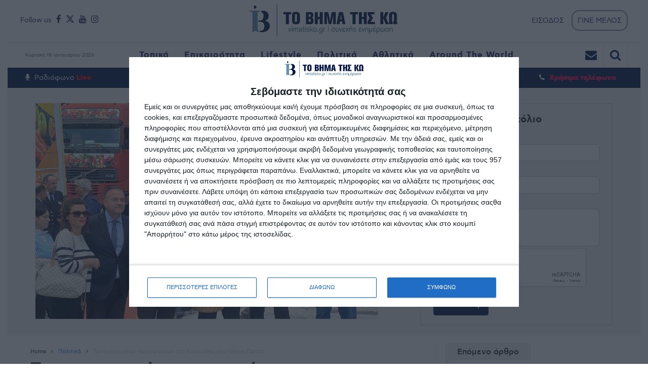

--- FILE ---
content_type: text/html; charset=utf-8
request_url: https://www.google.com/recaptcha/api2/anchor?ar=1&k=6Lf1BZIqAAAAACFHt5gup_7uBxzcgT49uxSDnfMW&co=aHR0cHM6Ly92aW1hdGlza28uZ3I6NDQz&hl=en&v=PoyoqOPhxBO7pBk68S4YbpHZ&size=normal&anchor-ms=20000&execute-ms=30000&cb=s1c1j2uv6yx1
body_size: 49536
content:
<!DOCTYPE HTML><html dir="ltr" lang="en"><head><meta http-equiv="Content-Type" content="text/html; charset=UTF-8">
<meta http-equiv="X-UA-Compatible" content="IE=edge">
<title>reCAPTCHA</title>
<style type="text/css">
/* cyrillic-ext */
@font-face {
  font-family: 'Roboto';
  font-style: normal;
  font-weight: 400;
  font-stretch: 100%;
  src: url(//fonts.gstatic.com/s/roboto/v48/KFO7CnqEu92Fr1ME7kSn66aGLdTylUAMa3GUBHMdazTgWw.woff2) format('woff2');
  unicode-range: U+0460-052F, U+1C80-1C8A, U+20B4, U+2DE0-2DFF, U+A640-A69F, U+FE2E-FE2F;
}
/* cyrillic */
@font-face {
  font-family: 'Roboto';
  font-style: normal;
  font-weight: 400;
  font-stretch: 100%;
  src: url(//fonts.gstatic.com/s/roboto/v48/KFO7CnqEu92Fr1ME7kSn66aGLdTylUAMa3iUBHMdazTgWw.woff2) format('woff2');
  unicode-range: U+0301, U+0400-045F, U+0490-0491, U+04B0-04B1, U+2116;
}
/* greek-ext */
@font-face {
  font-family: 'Roboto';
  font-style: normal;
  font-weight: 400;
  font-stretch: 100%;
  src: url(//fonts.gstatic.com/s/roboto/v48/KFO7CnqEu92Fr1ME7kSn66aGLdTylUAMa3CUBHMdazTgWw.woff2) format('woff2');
  unicode-range: U+1F00-1FFF;
}
/* greek */
@font-face {
  font-family: 'Roboto';
  font-style: normal;
  font-weight: 400;
  font-stretch: 100%;
  src: url(//fonts.gstatic.com/s/roboto/v48/KFO7CnqEu92Fr1ME7kSn66aGLdTylUAMa3-UBHMdazTgWw.woff2) format('woff2');
  unicode-range: U+0370-0377, U+037A-037F, U+0384-038A, U+038C, U+038E-03A1, U+03A3-03FF;
}
/* math */
@font-face {
  font-family: 'Roboto';
  font-style: normal;
  font-weight: 400;
  font-stretch: 100%;
  src: url(//fonts.gstatic.com/s/roboto/v48/KFO7CnqEu92Fr1ME7kSn66aGLdTylUAMawCUBHMdazTgWw.woff2) format('woff2');
  unicode-range: U+0302-0303, U+0305, U+0307-0308, U+0310, U+0312, U+0315, U+031A, U+0326-0327, U+032C, U+032F-0330, U+0332-0333, U+0338, U+033A, U+0346, U+034D, U+0391-03A1, U+03A3-03A9, U+03B1-03C9, U+03D1, U+03D5-03D6, U+03F0-03F1, U+03F4-03F5, U+2016-2017, U+2034-2038, U+203C, U+2040, U+2043, U+2047, U+2050, U+2057, U+205F, U+2070-2071, U+2074-208E, U+2090-209C, U+20D0-20DC, U+20E1, U+20E5-20EF, U+2100-2112, U+2114-2115, U+2117-2121, U+2123-214F, U+2190, U+2192, U+2194-21AE, U+21B0-21E5, U+21F1-21F2, U+21F4-2211, U+2213-2214, U+2216-22FF, U+2308-230B, U+2310, U+2319, U+231C-2321, U+2336-237A, U+237C, U+2395, U+239B-23B7, U+23D0, U+23DC-23E1, U+2474-2475, U+25AF, U+25B3, U+25B7, U+25BD, U+25C1, U+25CA, U+25CC, U+25FB, U+266D-266F, U+27C0-27FF, U+2900-2AFF, U+2B0E-2B11, U+2B30-2B4C, U+2BFE, U+3030, U+FF5B, U+FF5D, U+1D400-1D7FF, U+1EE00-1EEFF;
}
/* symbols */
@font-face {
  font-family: 'Roboto';
  font-style: normal;
  font-weight: 400;
  font-stretch: 100%;
  src: url(//fonts.gstatic.com/s/roboto/v48/KFO7CnqEu92Fr1ME7kSn66aGLdTylUAMaxKUBHMdazTgWw.woff2) format('woff2');
  unicode-range: U+0001-000C, U+000E-001F, U+007F-009F, U+20DD-20E0, U+20E2-20E4, U+2150-218F, U+2190, U+2192, U+2194-2199, U+21AF, U+21E6-21F0, U+21F3, U+2218-2219, U+2299, U+22C4-22C6, U+2300-243F, U+2440-244A, U+2460-24FF, U+25A0-27BF, U+2800-28FF, U+2921-2922, U+2981, U+29BF, U+29EB, U+2B00-2BFF, U+4DC0-4DFF, U+FFF9-FFFB, U+10140-1018E, U+10190-1019C, U+101A0, U+101D0-101FD, U+102E0-102FB, U+10E60-10E7E, U+1D2C0-1D2D3, U+1D2E0-1D37F, U+1F000-1F0FF, U+1F100-1F1AD, U+1F1E6-1F1FF, U+1F30D-1F30F, U+1F315, U+1F31C, U+1F31E, U+1F320-1F32C, U+1F336, U+1F378, U+1F37D, U+1F382, U+1F393-1F39F, U+1F3A7-1F3A8, U+1F3AC-1F3AF, U+1F3C2, U+1F3C4-1F3C6, U+1F3CA-1F3CE, U+1F3D4-1F3E0, U+1F3ED, U+1F3F1-1F3F3, U+1F3F5-1F3F7, U+1F408, U+1F415, U+1F41F, U+1F426, U+1F43F, U+1F441-1F442, U+1F444, U+1F446-1F449, U+1F44C-1F44E, U+1F453, U+1F46A, U+1F47D, U+1F4A3, U+1F4B0, U+1F4B3, U+1F4B9, U+1F4BB, U+1F4BF, U+1F4C8-1F4CB, U+1F4D6, U+1F4DA, U+1F4DF, U+1F4E3-1F4E6, U+1F4EA-1F4ED, U+1F4F7, U+1F4F9-1F4FB, U+1F4FD-1F4FE, U+1F503, U+1F507-1F50B, U+1F50D, U+1F512-1F513, U+1F53E-1F54A, U+1F54F-1F5FA, U+1F610, U+1F650-1F67F, U+1F687, U+1F68D, U+1F691, U+1F694, U+1F698, U+1F6AD, U+1F6B2, U+1F6B9-1F6BA, U+1F6BC, U+1F6C6-1F6CF, U+1F6D3-1F6D7, U+1F6E0-1F6EA, U+1F6F0-1F6F3, U+1F6F7-1F6FC, U+1F700-1F7FF, U+1F800-1F80B, U+1F810-1F847, U+1F850-1F859, U+1F860-1F887, U+1F890-1F8AD, U+1F8B0-1F8BB, U+1F8C0-1F8C1, U+1F900-1F90B, U+1F93B, U+1F946, U+1F984, U+1F996, U+1F9E9, U+1FA00-1FA6F, U+1FA70-1FA7C, U+1FA80-1FA89, U+1FA8F-1FAC6, U+1FACE-1FADC, U+1FADF-1FAE9, U+1FAF0-1FAF8, U+1FB00-1FBFF;
}
/* vietnamese */
@font-face {
  font-family: 'Roboto';
  font-style: normal;
  font-weight: 400;
  font-stretch: 100%;
  src: url(//fonts.gstatic.com/s/roboto/v48/KFO7CnqEu92Fr1ME7kSn66aGLdTylUAMa3OUBHMdazTgWw.woff2) format('woff2');
  unicode-range: U+0102-0103, U+0110-0111, U+0128-0129, U+0168-0169, U+01A0-01A1, U+01AF-01B0, U+0300-0301, U+0303-0304, U+0308-0309, U+0323, U+0329, U+1EA0-1EF9, U+20AB;
}
/* latin-ext */
@font-face {
  font-family: 'Roboto';
  font-style: normal;
  font-weight: 400;
  font-stretch: 100%;
  src: url(//fonts.gstatic.com/s/roboto/v48/KFO7CnqEu92Fr1ME7kSn66aGLdTylUAMa3KUBHMdazTgWw.woff2) format('woff2');
  unicode-range: U+0100-02BA, U+02BD-02C5, U+02C7-02CC, U+02CE-02D7, U+02DD-02FF, U+0304, U+0308, U+0329, U+1D00-1DBF, U+1E00-1E9F, U+1EF2-1EFF, U+2020, U+20A0-20AB, U+20AD-20C0, U+2113, U+2C60-2C7F, U+A720-A7FF;
}
/* latin */
@font-face {
  font-family: 'Roboto';
  font-style: normal;
  font-weight: 400;
  font-stretch: 100%;
  src: url(//fonts.gstatic.com/s/roboto/v48/KFO7CnqEu92Fr1ME7kSn66aGLdTylUAMa3yUBHMdazQ.woff2) format('woff2');
  unicode-range: U+0000-00FF, U+0131, U+0152-0153, U+02BB-02BC, U+02C6, U+02DA, U+02DC, U+0304, U+0308, U+0329, U+2000-206F, U+20AC, U+2122, U+2191, U+2193, U+2212, U+2215, U+FEFF, U+FFFD;
}
/* cyrillic-ext */
@font-face {
  font-family: 'Roboto';
  font-style: normal;
  font-weight: 500;
  font-stretch: 100%;
  src: url(//fonts.gstatic.com/s/roboto/v48/KFO7CnqEu92Fr1ME7kSn66aGLdTylUAMa3GUBHMdazTgWw.woff2) format('woff2');
  unicode-range: U+0460-052F, U+1C80-1C8A, U+20B4, U+2DE0-2DFF, U+A640-A69F, U+FE2E-FE2F;
}
/* cyrillic */
@font-face {
  font-family: 'Roboto';
  font-style: normal;
  font-weight: 500;
  font-stretch: 100%;
  src: url(//fonts.gstatic.com/s/roboto/v48/KFO7CnqEu92Fr1ME7kSn66aGLdTylUAMa3iUBHMdazTgWw.woff2) format('woff2');
  unicode-range: U+0301, U+0400-045F, U+0490-0491, U+04B0-04B1, U+2116;
}
/* greek-ext */
@font-face {
  font-family: 'Roboto';
  font-style: normal;
  font-weight: 500;
  font-stretch: 100%;
  src: url(//fonts.gstatic.com/s/roboto/v48/KFO7CnqEu92Fr1ME7kSn66aGLdTylUAMa3CUBHMdazTgWw.woff2) format('woff2');
  unicode-range: U+1F00-1FFF;
}
/* greek */
@font-face {
  font-family: 'Roboto';
  font-style: normal;
  font-weight: 500;
  font-stretch: 100%;
  src: url(//fonts.gstatic.com/s/roboto/v48/KFO7CnqEu92Fr1ME7kSn66aGLdTylUAMa3-UBHMdazTgWw.woff2) format('woff2');
  unicode-range: U+0370-0377, U+037A-037F, U+0384-038A, U+038C, U+038E-03A1, U+03A3-03FF;
}
/* math */
@font-face {
  font-family: 'Roboto';
  font-style: normal;
  font-weight: 500;
  font-stretch: 100%;
  src: url(//fonts.gstatic.com/s/roboto/v48/KFO7CnqEu92Fr1ME7kSn66aGLdTylUAMawCUBHMdazTgWw.woff2) format('woff2');
  unicode-range: U+0302-0303, U+0305, U+0307-0308, U+0310, U+0312, U+0315, U+031A, U+0326-0327, U+032C, U+032F-0330, U+0332-0333, U+0338, U+033A, U+0346, U+034D, U+0391-03A1, U+03A3-03A9, U+03B1-03C9, U+03D1, U+03D5-03D6, U+03F0-03F1, U+03F4-03F5, U+2016-2017, U+2034-2038, U+203C, U+2040, U+2043, U+2047, U+2050, U+2057, U+205F, U+2070-2071, U+2074-208E, U+2090-209C, U+20D0-20DC, U+20E1, U+20E5-20EF, U+2100-2112, U+2114-2115, U+2117-2121, U+2123-214F, U+2190, U+2192, U+2194-21AE, U+21B0-21E5, U+21F1-21F2, U+21F4-2211, U+2213-2214, U+2216-22FF, U+2308-230B, U+2310, U+2319, U+231C-2321, U+2336-237A, U+237C, U+2395, U+239B-23B7, U+23D0, U+23DC-23E1, U+2474-2475, U+25AF, U+25B3, U+25B7, U+25BD, U+25C1, U+25CA, U+25CC, U+25FB, U+266D-266F, U+27C0-27FF, U+2900-2AFF, U+2B0E-2B11, U+2B30-2B4C, U+2BFE, U+3030, U+FF5B, U+FF5D, U+1D400-1D7FF, U+1EE00-1EEFF;
}
/* symbols */
@font-face {
  font-family: 'Roboto';
  font-style: normal;
  font-weight: 500;
  font-stretch: 100%;
  src: url(//fonts.gstatic.com/s/roboto/v48/KFO7CnqEu92Fr1ME7kSn66aGLdTylUAMaxKUBHMdazTgWw.woff2) format('woff2');
  unicode-range: U+0001-000C, U+000E-001F, U+007F-009F, U+20DD-20E0, U+20E2-20E4, U+2150-218F, U+2190, U+2192, U+2194-2199, U+21AF, U+21E6-21F0, U+21F3, U+2218-2219, U+2299, U+22C4-22C6, U+2300-243F, U+2440-244A, U+2460-24FF, U+25A0-27BF, U+2800-28FF, U+2921-2922, U+2981, U+29BF, U+29EB, U+2B00-2BFF, U+4DC0-4DFF, U+FFF9-FFFB, U+10140-1018E, U+10190-1019C, U+101A0, U+101D0-101FD, U+102E0-102FB, U+10E60-10E7E, U+1D2C0-1D2D3, U+1D2E0-1D37F, U+1F000-1F0FF, U+1F100-1F1AD, U+1F1E6-1F1FF, U+1F30D-1F30F, U+1F315, U+1F31C, U+1F31E, U+1F320-1F32C, U+1F336, U+1F378, U+1F37D, U+1F382, U+1F393-1F39F, U+1F3A7-1F3A8, U+1F3AC-1F3AF, U+1F3C2, U+1F3C4-1F3C6, U+1F3CA-1F3CE, U+1F3D4-1F3E0, U+1F3ED, U+1F3F1-1F3F3, U+1F3F5-1F3F7, U+1F408, U+1F415, U+1F41F, U+1F426, U+1F43F, U+1F441-1F442, U+1F444, U+1F446-1F449, U+1F44C-1F44E, U+1F453, U+1F46A, U+1F47D, U+1F4A3, U+1F4B0, U+1F4B3, U+1F4B9, U+1F4BB, U+1F4BF, U+1F4C8-1F4CB, U+1F4D6, U+1F4DA, U+1F4DF, U+1F4E3-1F4E6, U+1F4EA-1F4ED, U+1F4F7, U+1F4F9-1F4FB, U+1F4FD-1F4FE, U+1F503, U+1F507-1F50B, U+1F50D, U+1F512-1F513, U+1F53E-1F54A, U+1F54F-1F5FA, U+1F610, U+1F650-1F67F, U+1F687, U+1F68D, U+1F691, U+1F694, U+1F698, U+1F6AD, U+1F6B2, U+1F6B9-1F6BA, U+1F6BC, U+1F6C6-1F6CF, U+1F6D3-1F6D7, U+1F6E0-1F6EA, U+1F6F0-1F6F3, U+1F6F7-1F6FC, U+1F700-1F7FF, U+1F800-1F80B, U+1F810-1F847, U+1F850-1F859, U+1F860-1F887, U+1F890-1F8AD, U+1F8B0-1F8BB, U+1F8C0-1F8C1, U+1F900-1F90B, U+1F93B, U+1F946, U+1F984, U+1F996, U+1F9E9, U+1FA00-1FA6F, U+1FA70-1FA7C, U+1FA80-1FA89, U+1FA8F-1FAC6, U+1FACE-1FADC, U+1FADF-1FAE9, U+1FAF0-1FAF8, U+1FB00-1FBFF;
}
/* vietnamese */
@font-face {
  font-family: 'Roboto';
  font-style: normal;
  font-weight: 500;
  font-stretch: 100%;
  src: url(//fonts.gstatic.com/s/roboto/v48/KFO7CnqEu92Fr1ME7kSn66aGLdTylUAMa3OUBHMdazTgWw.woff2) format('woff2');
  unicode-range: U+0102-0103, U+0110-0111, U+0128-0129, U+0168-0169, U+01A0-01A1, U+01AF-01B0, U+0300-0301, U+0303-0304, U+0308-0309, U+0323, U+0329, U+1EA0-1EF9, U+20AB;
}
/* latin-ext */
@font-face {
  font-family: 'Roboto';
  font-style: normal;
  font-weight: 500;
  font-stretch: 100%;
  src: url(//fonts.gstatic.com/s/roboto/v48/KFO7CnqEu92Fr1ME7kSn66aGLdTylUAMa3KUBHMdazTgWw.woff2) format('woff2');
  unicode-range: U+0100-02BA, U+02BD-02C5, U+02C7-02CC, U+02CE-02D7, U+02DD-02FF, U+0304, U+0308, U+0329, U+1D00-1DBF, U+1E00-1E9F, U+1EF2-1EFF, U+2020, U+20A0-20AB, U+20AD-20C0, U+2113, U+2C60-2C7F, U+A720-A7FF;
}
/* latin */
@font-face {
  font-family: 'Roboto';
  font-style: normal;
  font-weight: 500;
  font-stretch: 100%;
  src: url(//fonts.gstatic.com/s/roboto/v48/KFO7CnqEu92Fr1ME7kSn66aGLdTylUAMa3yUBHMdazQ.woff2) format('woff2');
  unicode-range: U+0000-00FF, U+0131, U+0152-0153, U+02BB-02BC, U+02C6, U+02DA, U+02DC, U+0304, U+0308, U+0329, U+2000-206F, U+20AC, U+2122, U+2191, U+2193, U+2212, U+2215, U+FEFF, U+FFFD;
}
/* cyrillic-ext */
@font-face {
  font-family: 'Roboto';
  font-style: normal;
  font-weight: 900;
  font-stretch: 100%;
  src: url(//fonts.gstatic.com/s/roboto/v48/KFO7CnqEu92Fr1ME7kSn66aGLdTylUAMa3GUBHMdazTgWw.woff2) format('woff2');
  unicode-range: U+0460-052F, U+1C80-1C8A, U+20B4, U+2DE0-2DFF, U+A640-A69F, U+FE2E-FE2F;
}
/* cyrillic */
@font-face {
  font-family: 'Roboto';
  font-style: normal;
  font-weight: 900;
  font-stretch: 100%;
  src: url(//fonts.gstatic.com/s/roboto/v48/KFO7CnqEu92Fr1ME7kSn66aGLdTylUAMa3iUBHMdazTgWw.woff2) format('woff2');
  unicode-range: U+0301, U+0400-045F, U+0490-0491, U+04B0-04B1, U+2116;
}
/* greek-ext */
@font-face {
  font-family: 'Roboto';
  font-style: normal;
  font-weight: 900;
  font-stretch: 100%;
  src: url(//fonts.gstatic.com/s/roboto/v48/KFO7CnqEu92Fr1ME7kSn66aGLdTylUAMa3CUBHMdazTgWw.woff2) format('woff2');
  unicode-range: U+1F00-1FFF;
}
/* greek */
@font-face {
  font-family: 'Roboto';
  font-style: normal;
  font-weight: 900;
  font-stretch: 100%;
  src: url(//fonts.gstatic.com/s/roboto/v48/KFO7CnqEu92Fr1ME7kSn66aGLdTylUAMa3-UBHMdazTgWw.woff2) format('woff2');
  unicode-range: U+0370-0377, U+037A-037F, U+0384-038A, U+038C, U+038E-03A1, U+03A3-03FF;
}
/* math */
@font-face {
  font-family: 'Roboto';
  font-style: normal;
  font-weight: 900;
  font-stretch: 100%;
  src: url(//fonts.gstatic.com/s/roboto/v48/KFO7CnqEu92Fr1ME7kSn66aGLdTylUAMawCUBHMdazTgWw.woff2) format('woff2');
  unicode-range: U+0302-0303, U+0305, U+0307-0308, U+0310, U+0312, U+0315, U+031A, U+0326-0327, U+032C, U+032F-0330, U+0332-0333, U+0338, U+033A, U+0346, U+034D, U+0391-03A1, U+03A3-03A9, U+03B1-03C9, U+03D1, U+03D5-03D6, U+03F0-03F1, U+03F4-03F5, U+2016-2017, U+2034-2038, U+203C, U+2040, U+2043, U+2047, U+2050, U+2057, U+205F, U+2070-2071, U+2074-208E, U+2090-209C, U+20D0-20DC, U+20E1, U+20E5-20EF, U+2100-2112, U+2114-2115, U+2117-2121, U+2123-214F, U+2190, U+2192, U+2194-21AE, U+21B0-21E5, U+21F1-21F2, U+21F4-2211, U+2213-2214, U+2216-22FF, U+2308-230B, U+2310, U+2319, U+231C-2321, U+2336-237A, U+237C, U+2395, U+239B-23B7, U+23D0, U+23DC-23E1, U+2474-2475, U+25AF, U+25B3, U+25B7, U+25BD, U+25C1, U+25CA, U+25CC, U+25FB, U+266D-266F, U+27C0-27FF, U+2900-2AFF, U+2B0E-2B11, U+2B30-2B4C, U+2BFE, U+3030, U+FF5B, U+FF5D, U+1D400-1D7FF, U+1EE00-1EEFF;
}
/* symbols */
@font-face {
  font-family: 'Roboto';
  font-style: normal;
  font-weight: 900;
  font-stretch: 100%;
  src: url(//fonts.gstatic.com/s/roboto/v48/KFO7CnqEu92Fr1ME7kSn66aGLdTylUAMaxKUBHMdazTgWw.woff2) format('woff2');
  unicode-range: U+0001-000C, U+000E-001F, U+007F-009F, U+20DD-20E0, U+20E2-20E4, U+2150-218F, U+2190, U+2192, U+2194-2199, U+21AF, U+21E6-21F0, U+21F3, U+2218-2219, U+2299, U+22C4-22C6, U+2300-243F, U+2440-244A, U+2460-24FF, U+25A0-27BF, U+2800-28FF, U+2921-2922, U+2981, U+29BF, U+29EB, U+2B00-2BFF, U+4DC0-4DFF, U+FFF9-FFFB, U+10140-1018E, U+10190-1019C, U+101A0, U+101D0-101FD, U+102E0-102FB, U+10E60-10E7E, U+1D2C0-1D2D3, U+1D2E0-1D37F, U+1F000-1F0FF, U+1F100-1F1AD, U+1F1E6-1F1FF, U+1F30D-1F30F, U+1F315, U+1F31C, U+1F31E, U+1F320-1F32C, U+1F336, U+1F378, U+1F37D, U+1F382, U+1F393-1F39F, U+1F3A7-1F3A8, U+1F3AC-1F3AF, U+1F3C2, U+1F3C4-1F3C6, U+1F3CA-1F3CE, U+1F3D4-1F3E0, U+1F3ED, U+1F3F1-1F3F3, U+1F3F5-1F3F7, U+1F408, U+1F415, U+1F41F, U+1F426, U+1F43F, U+1F441-1F442, U+1F444, U+1F446-1F449, U+1F44C-1F44E, U+1F453, U+1F46A, U+1F47D, U+1F4A3, U+1F4B0, U+1F4B3, U+1F4B9, U+1F4BB, U+1F4BF, U+1F4C8-1F4CB, U+1F4D6, U+1F4DA, U+1F4DF, U+1F4E3-1F4E6, U+1F4EA-1F4ED, U+1F4F7, U+1F4F9-1F4FB, U+1F4FD-1F4FE, U+1F503, U+1F507-1F50B, U+1F50D, U+1F512-1F513, U+1F53E-1F54A, U+1F54F-1F5FA, U+1F610, U+1F650-1F67F, U+1F687, U+1F68D, U+1F691, U+1F694, U+1F698, U+1F6AD, U+1F6B2, U+1F6B9-1F6BA, U+1F6BC, U+1F6C6-1F6CF, U+1F6D3-1F6D7, U+1F6E0-1F6EA, U+1F6F0-1F6F3, U+1F6F7-1F6FC, U+1F700-1F7FF, U+1F800-1F80B, U+1F810-1F847, U+1F850-1F859, U+1F860-1F887, U+1F890-1F8AD, U+1F8B0-1F8BB, U+1F8C0-1F8C1, U+1F900-1F90B, U+1F93B, U+1F946, U+1F984, U+1F996, U+1F9E9, U+1FA00-1FA6F, U+1FA70-1FA7C, U+1FA80-1FA89, U+1FA8F-1FAC6, U+1FACE-1FADC, U+1FADF-1FAE9, U+1FAF0-1FAF8, U+1FB00-1FBFF;
}
/* vietnamese */
@font-face {
  font-family: 'Roboto';
  font-style: normal;
  font-weight: 900;
  font-stretch: 100%;
  src: url(//fonts.gstatic.com/s/roboto/v48/KFO7CnqEu92Fr1ME7kSn66aGLdTylUAMa3OUBHMdazTgWw.woff2) format('woff2');
  unicode-range: U+0102-0103, U+0110-0111, U+0128-0129, U+0168-0169, U+01A0-01A1, U+01AF-01B0, U+0300-0301, U+0303-0304, U+0308-0309, U+0323, U+0329, U+1EA0-1EF9, U+20AB;
}
/* latin-ext */
@font-face {
  font-family: 'Roboto';
  font-style: normal;
  font-weight: 900;
  font-stretch: 100%;
  src: url(//fonts.gstatic.com/s/roboto/v48/KFO7CnqEu92Fr1ME7kSn66aGLdTylUAMa3KUBHMdazTgWw.woff2) format('woff2');
  unicode-range: U+0100-02BA, U+02BD-02C5, U+02C7-02CC, U+02CE-02D7, U+02DD-02FF, U+0304, U+0308, U+0329, U+1D00-1DBF, U+1E00-1E9F, U+1EF2-1EFF, U+2020, U+20A0-20AB, U+20AD-20C0, U+2113, U+2C60-2C7F, U+A720-A7FF;
}
/* latin */
@font-face {
  font-family: 'Roboto';
  font-style: normal;
  font-weight: 900;
  font-stretch: 100%;
  src: url(//fonts.gstatic.com/s/roboto/v48/KFO7CnqEu92Fr1ME7kSn66aGLdTylUAMa3yUBHMdazQ.woff2) format('woff2');
  unicode-range: U+0000-00FF, U+0131, U+0152-0153, U+02BB-02BC, U+02C6, U+02DA, U+02DC, U+0304, U+0308, U+0329, U+2000-206F, U+20AC, U+2122, U+2191, U+2193, U+2212, U+2215, U+FEFF, U+FFFD;
}

</style>
<link rel="stylesheet" type="text/css" href="https://www.gstatic.com/recaptcha/releases/PoyoqOPhxBO7pBk68S4YbpHZ/styles__ltr.css">
<script nonce="Je9-B2s1XFTJJF1qcf8m2Q" type="text/javascript">window['__recaptcha_api'] = 'https://www.google.com/recaptcha/api2/';</script>
<script type="text/javascript" src="https://www.gstatic.com/recaptcha/releases/PoyoqOPhxBO7pBk68S4YbpHZ/recaptcha__en.js" nonce="Je9-B2s1XFTJJF1qcf8m2Q">
      
    </script></head>
<body><div id="rc-anchor-alert" class="rc-anchor-alert"></div>
<input type="hidden" id="recaptcha-token" value="[base64]">
<script type="text/javascript" nonce="Je9-B2s1XFTJJF1qcf8m2Q">
      recaptcha.anchor.Main.init("[\x22ainput\x22,[\x22bgdata\x22,\x22\x22,\[base64]/[base64]/bmV3IFpbdF0obVswXSk6Sz09Mj9uZXcgWlt0XShtWzBdLG1bMV0pOks9PTM/bmV3IFpbdF0obVswXSxtWzFdLG1bMl0pOks9PTQ/[base64]/[base64]/[base64]/[base64]/[base64]/[base64]/[base64]/[base64]/[base64]/[base64]/[base64]/[base64]/[base64]/[base64]\\u003d\\u003d\x22,\[base64]\x22,\[base64]/DvMOfa8Kaw5HDjAN/VWDCvnkewp9Kw5vClW9MUAhjwrLCqjsST2wlAcOdN8Onw5kIw57DhgjDnnZVw7/Dpw83w4XCvisEPcO1wq9Cw4DDpcOew5zCosK/NcOqw4fDnHkfw5Fnw6p8DsKmNMKAwpARTsOTwooHwoQBSMODw5Y4FxTDk8OOwp8uw6YiTMKGMcOIwrrCscOYWR12WD/CuSHCpzbDnMK2SMO9wp7CjcOfBAI8Nw/[base64]/CgcOrJMKvY8K2wrrCoz7CkMKsdMKaNnw1w6DDisKiw44SIMKqw4fCtTTDhsKWM8Klw5psw73CjcOMwrzClRYmw5Qow7PDqcO6NMKMw4bCv8Kuc8OPKAJAw5xZwpxRwr/[base64]/CqTLDusOsJBzCsDvDs8KaRcKtJ3cvflZ2DGnCgMKvw5UwwqVDPhFrw5zCq8KKw4bDkcKgw4PCggwjOcOBAi3DgAZhw4HCgcOPaMOTwqfDqTHDn8KRwqRFH8KlwqfDjMONeSgZe8KUw6/ChFMYbUpQw4zDgsKuw6cIcRXCm8Kvw6nDl8K2wrXCijwsw6tow7/DnQzDvMOBWG9FHG8Fw6t7VcKvw5t8VGzDo8K3wpfDjl4DNcKyKMKNw5E6w6hMF8KPGXvDuXc6V8O1w7lhwrscRFdIwrMiRHvClxjCgsK0w4pLP8KJVknDicOEw7fCsz3Cp8O+w6DCr8ObVMO/eFbCtsOlw7XCtBYxUVPDiT/DrRXDhcKUTkB5RcKfF8OsNTQ1Ghk3w5x9SzfCmGQsD1Z4IcOtQz7CjcOuwrfDuAYhEcOrSyzCiwvDncKsEFBzwrVHFEfCklQ9w4nDog/DrcOQWgrCpMOvw68QO8OZJMOSbFzCvj8owoDDuUbCvcKfw5jDpsKdF0RMwrVVw5UbDMKPNsO7wpTCrTl1w4vDnwd9w4DDtW/CjmIOwoMsdMOXZcKewoEuLBnCiz42BsKjL1LCnsKdwpFLwrtDw7ItwoHDqcK1w63Ct2PDt1ptLMKHRFNNZnTDpjFzw7jCrgbCgcOlMz0Dw7ARK1tuw4zCqMOJehvCqhEZYcOZHMKvJMKWRMOXwr1Uwr3ChQkdDlnDmnDDsSLCgGt0fMKKw6RtPMO7FUAkwr/[base64]/Dqndrwp7CoMO/RcOpEWLCq3fCjy3CuMObDVjDgMOQK8OUw4JKQwQxag3DuMOWRS3DnHgyIzl0e0vCs0HCocK0OsObC8KREVfDhjHClAfDiQhxwph8GsKVAsOXw6/CiRYfFH3DvsKQawl5w5EqwqI5w7U/[base64]/YMOBI8KBZTvDvMOAQ8KwwrYYwrLDrh/DoCRjFABoAH/DhsOQHWPDtMKQOsK9EzlLDcKVw4R/YMK/w41+w5HCtTHCrcKdYUvCjjzDmnzDh8KEw7JZRcKPwpjDn8OUEcOew7/DqMOiwoB2wrTDk8OPETYyw6fDtnM0dyfCvMOpA8ObOAEnYMKEO8KtYGYcw71cJ23Cmz3DpXPCrMKlIcO4J8K5w6FCWWBnw5VZOcOTXyYOaB3CsMODw5cvOkRZwotQwpbDpBHDkMK6w4bDsEQWOzcKcEk5w6FHwpAGw6cpEcO1WsOgT8Kddng9GRfCmm8cV8OKTT4/wqPCkSdQwprDlHjCvULDicKywpLCmMOzFsOiYcKRGFnDgnPCocOjw4DDmcKSGBjCqcKtT8Omw5vCtWDCtcKgbsKoTUI3Tl4IJMKDwrPCh3LCp8OdB8O9w4LCgkXCkMO/wrsAwrMGw5I8PMKMCCLDiMKsw7nCqsOgw7YAw5chIh/Cr1wYSsKUw6rCsWPDisOVecOgWcKIw5Z6w6XDhA/[base64]/wpjDp8KGw4DCt8OSwogyw5zClcKawrdwYcObw6/Cv8Kew7XCiHZiwpvDh8KqS8K8YMKkw5LCpsO6ecOTLzoXdUnDnAYJwrEvw53Ch03CumvCtsORw4HDkyzDtMOaYwTDtiZ/[base64]/ZsOCwpQ9w7NYZFE9csOpwpTCnmvCqXnDlXbCj8OLwqluw7FDw5/[base64]/w6/[base64]/[base64]/Cg8OdXcKhAWLDj0fDmFBBwqFmw41DwrLCm33DscK1W3/DqMOyH07CvHPDkEE9w5fDghgnwrkEw4fCpGk1wrMKbMKMJMKCwpvDkj4Kw7rCpMOYcsOawoVyw7ISw53CvyshFn/[base64]/XCVYw7vDvxl5wqN6d3LDscOTw5zCtlVjw5t+woHCmj/DnBNAw4PCmDfDucKuwqE4bsK0w77DgmTCiDzDkcK8wq93DHsZwo5ewq0CKMOtH8ObwpLCkijCt0PCp8KHdgRvUMKswqTDu8Kmwr7DvsKPFQkfQw/DiyvDj8KmQHEWXMKuY8Olwo3Dr8O4C8K2w54nYMKqwqNlCcOnwqjDkwtawozDscKQZ8Khw6YuwqB/w5PChsOtUMOOwr96w7nCr8OzGQHCk2Utw7HChMOEeSDChyPCvcKOWcO2EwvDncK4WcO0KDc9woQROMKhU1k1wpQQczAJwoALwpVTCcKBWsO4w5xaSmDDnHLChDQ4wpfDgsKswqBoccKBw5TDqjHDriXChlhVJ8KDw4HCjCHCg8OSI8KiHcK/w4g+wqZqFWJeEWLDqsOiMBTDg8OowoLCucOqOBUfScKgwqQCwojCpB96Rhhrwphsw5EcBURNMsOXw6VqQlTDnV3CrwgwwqHDvsOyw6k7w6bDpDdbw6TCrcKjasOVPWA6S1Upw7DDsyjDn3c4WBHDocOuT8K7w5AXw6x+EMK7wr7DsSDDhxpWw5ciVMO9BMK5w4jCpHp/woxdVwvDt8Kuw5nDhlvCq8K0woRTw4dPJg7CszA4N03DjWrClMKRLcOpAcKlwo/CqcOEwpIqCsOuwpwPb2vDpcKnZTvCoTpLPkHDkMOWw4rDqcOQwrFZwp/[base64]/[base64]/Ct8Obwq0hw7nCk1xRasKBOsKKw4vCmsOdBAvCtUlXw7vCusOMwpp6w7PDlHvDocKhQDU5Aw8nWB9hUsKGw5TDr30LRsKiw4BvUMOHaGbCrcOXw5/CpcOFwrROQlg8AkoSDEpMUcOIw6QMMl/[base64]/ChU/Dr8KyN0Epw453w6hcDMKHTsKHOD9cHxHChBzCkRbDkynDpWjDj8KwwpBfwr/[base64]/CoMOfAcKTw6pdIEBIIRVff8KbKBUeYQvDhWROJj0iwqjCkSPDlMOAw6/DksOSw4grCR3Cs8K3w5I9RQHDlMOxGDlkwpVXRE8YMsOrw6fCqMKQw5dlwq1xYizCnkYIG8KdwrNcTsKEw4E1wq5fbcKswq4JVys6w7gkTsKaw5B4wr/CqMKFBH7DhMKOAA8+w7sgw41NXiHCkMOXMmzDhgYMSyEwfD9Iwo1iGj3DtRHCqcKZDDNhK8KyPMKXwrx6VFfCkFTCsnAfw6otUlrDocOOwpTDjBnDucOyR8OAw4MiRTt0ODXDvCRAwp/Dg8OXGR/DkcK9PixYIsKaw53Dk8K9w63CqEjCtcOcCwzCgMOmw6xJwqLCnDnCn8ObN8Ojw5QQHUMgw5fCswhAQw/DrjFiEUQRw7kiw4rDn8Oaw6MFHCImPAQ4wozDqUDCtkISGsKOAgTCmsOtKiDCvBzDlsK0aTZfR8Kqw7DDjB0xw5zDiMObZsKXw5vCm8ONwqVNw6nDiMOxWnbCvWxkwp/DnMO2w5waUyLDh8O/[base64]/OFNTwpfDkcK1aTcuwo44UMKhw4/Dn1DDjcKgQ1fCgsKbwqfCscO1woRiw4fCn8OOeDMzw4rClDfCqkHDvT4TUSRAfyEXw7nClMOBwrtNw5rCk8KXMELDjcKcG0jCqW7Cm23DkxELw5MRw6LCqUtbw4rCtQZlOVbCuicWXXjDlx8+wr7DrcOIDMOYwrjCnsKTCcKZfsKhw6dXw41Dw6zCph7CrRc/[base64]/DiyDCgXJ5w4DDpMKsLmjDimEIYy7CjXwFMCxqcivCgkpiw4MLwqkKKC58wq01EsKiT8OVCMKKwr/CtsKnwpDCpGfCqmpuw7daw6ETLHjCkVPCpGgeL8Orw7kGBmLCnsO1QcKxJcKPB8OtDcOhw5/[base64]/wrs9wq/CmcK0aMKCw7Yww4YZw4xcKHrDpTlPwp4Tw5prwr/DssK5H8OJwrfDsx4fw4UARMOAYlTCvhBNwrk4JkBJw6jCq0Jab8KnasOMcsKpDsKoYUHCtVfDrsOrNcKxDjTCh0nDgsOzNcO4w6pURMKKWMKtw57CtsOcwpsUecOowojDpi/CusONwqfCk8OCIlU7FTvDlFDDgxsKF8KONlDDmcKvw4hKLCYDwoLChsKYey3Cmn9cw6XCpxlGdcOsVMOGw40XwodXVyobwojCpzPDnsK9Ay4oSBxECjvCr8KjdwLDhy/CoXwmWMOew67CgsK0KEB5wpYzwoHCsSodRV3CvDlFwoF3wpFqakMdNcOpw7nCjcK4w4Bkw5DDtMORCnjDpcK+wqRow4PDjF/Ch8OyRUTCt8KNwqByw5Imw4nCgcK8wrhGw47CuB/[base64]/VsK7SMOjwobCnHIcwqUDw6LCuVvCtMOaO8OjwrrDoMOzw6wowppXw6AkLB3Co8Kva8KAVcKQRWLDqQTCu8K7w4rCrFoZwrECw5PDicOsw7VIwq/CicKqY8KHZ8KmB8KpRlnDtX1Xw5XCr2lwChnCncO7cFlxBsOHFsKAw6dBeVXDosOxI8OJeGrDh3nCssOKw5rCn2d8woo5wpFFw53DoSPCs8KEGhEkw7AnwqLDlsK7wrbCpMOOwotawqvDocK4w4vDs8KIwrTDmx/[base64]/CmwDDnAQ2BMOnZMOAYMKpw7TDl8O7X0rDpE91ZgXDocK8IMODJmEBVsOAG03Dk8O7BcK8wpvCt8OtL8Oaw7/[base64]/[base64]/[base64]/woITwqXCkcOAfXpodsKew545w751e20LJXPDnMKTVQVLdAbCnMOmw4PDnHXCg8OxfBYbPhXDv8OZMRnCs8OYw7PDjRrDgSAqYsKGw6Zww67Dh3o6wrDDrQdrF8OIw7xTw4Znw4JTFsKxbcKtQMOBY8K/w6AmwpM2w6kkBcO4IsOILcONw6bCt8OxwpPDhjJ8w4/DlXsdL8OgCsKYSMKqeMO1FnBdYMOOw5DDocObwpLCucKzPnZwXsKlcVhbwpnDlsKuwqfCgsKNC8O/KANaaAMnb08GUsKEbMK5wobCusKmwqgLw7LClMOTw5h3TcOddsOxXMO4w7oBw4/CpcOKwrzDnsOiwpwlFVDColrCucObVT3Cm8Omw5TDkRrCsVHCkcKGwq1lO8ObVMO6w7/[base64]/[base64]/CksO2BFlBD8O0bsK1DEAcw6Mrw5dSw5Iqw64vwqPDqxbDrcO9E8K9w7Vow7DCpcKQU8KNw6/DkhFMZQ3DiRPCi8KXGcKmMMOZPixAw4MEw5DDi10DwrnDpWJMaMO4bGjCr8OPKMOIVUtLFcOkwocQw6UOwqfDmBLCggRmw51pbWrCmMO+w7TDkcKvw4IXSyImw4FCwpXDusO3w7ckwrEfwq/CmEoWwqp0w590w4khw5Juw67Ch8K8OlHCsXNRwrFpTy4WwqnCpsKSL8KYLF/DtsKjPMK+wpHDnsOADcOpw4/CjsOIwot9w7s3KcKhw4QDwpcaAUN5N2lyLsK7WW7Dg8KVTMOkbcK+w680w6ltagULf8O1wpzDvnweBMKrwqbCtsOkwo/[base64]/DvMOeAMO7Q8OuEcK0ZMKOTSfDmQDCjiPDng7CnMO0EzjDlUvDmcKNw5Qiwo7DtQJxwqPDgMOxfcK9THRldQoGw6hlR8KDwoTDgFUCLMKDwqAewq0qNW/Cm1tKdHsjFTrCqHdrYCTDhwTDmkYSwprDmzRmw7jCsMOJYz96w6DCusKqw5ISwrVBw5FlS8OJwonCghfDqVXCikRFw7XDsWDCk8KgwpJJwqw/QsKfwpXCk8OfwoNbw4kBw7vDuxTCnUR6RyzCisOQw57CnMKQJMO2w7nDoFbDiMOvcsKgHnUtw6XCicOYe3sydsOYfjcHwqkOwpsEwpc5asKiMw3ChMKLw4c5R8KJUTFFw48qwq/CoQZtRMO/CVLCqMKCMlLCkMOPER9ywr5Iw6kAVsKfw43Ci8OpCcOidRclw7PDoMOVw7crFMKnwotlw7HCtC51csOScwrDqMOJfU7DpjHCr0TCg8KLwr7CqcKfJRLCqMONDicYwqkiKX5XwqcaV0vCqhvDsRYRaMO0c8KLwrPCg2/Du8KPw7HDjmvCskLDjAPDpsKVw5p+wr8oRxxMEsKvwq/DrDLCvcKPw5jDtBpqQkNBdCTDnmhXw5/CrnRQwoV2D2bChcK6w4jDl8Ond1fCjSHCusOaO8OcPEkqwonCrMO2wr/Cr30SMMOzNMOwwp/Cg3DCjifDq2PCqzzCiBVUJcKXCnNTFwk2wpRsXcO4w7Y4R8KLdBAkWnDDgxrCoMOgNQvCnDMDIcKXBmrDp8OtIHDCr8O1U8OcAioLw4XDmcOMUB/CusO+cWDDm2c8wpoPwo4xwoEYwqYIwothR0vDom/[base64]/DhmYQRMK8IsOFcXPDrik7wqbDn8Ktwr03w6ZXJsO0w5Baw7t6wpEHScKcw5HDucK5KsOcJ17DlRlKwrTCnh7DgcKPw4dLGMKdw4LCmAhzPlrDoSZAPFbDiUdxwoTCmMO5w604VhdQXcOdwojDg8KXS8Kjw7N8wpcEWcOEwq5QRsKZImwBdnV/[base64]/e3kpw64ww5jDpQjClWBBG8OKBCIdwrlKSMK/HMOfw6nCnhVEwp1Pw6fCtRXCsHDDmcOxawfDmDzCqXBqw6IleXPDl8OBwpt9S8OQwqbDiSvChUzCuUItf8KTWsObX8OxBRgNDVVOwp0aw4/[base64]/ClVJDw5/DmC9bbEF6w4tVwpEQZMOhIEHChk3DicOcwpfCtxp2w7vDg8OSw5nCvcOdacOwWm7CtcOOwpnCmMOmw6FEwqPDnQADdxJSw5zDocKlLQYjNsKsw7tAVmLCrsOwIB7Ci0wNwp0Bwopqw7JXEy8Sw5zDs8KibmLDuR4ewr/CuDRdesONwqXCrMKKwp9EwppuCMKeCVvCuSbDrkg4HMKjwqkYw5rDsTRlw6RLc8Kww6DCjsORFDjDhExWwpvCmnd0wqxLQV7DvAjCv8KRw4XCv27CgnTDqRN8eMKSwo/Ci8KBw5HCvTwqw47DmsOcIi/CmMKlw5jCoMOfCzEPwq/[base64]/UUTDk2nCvMORHcOkw7nCjMKiwpnClsOLwr1Xa1wJHgAqSlMEZMOGwqHChRPCh396wqV/w7bDpsOsw44mw5PDrMOSWShGw44hT8OSRjrDgsK4AMKPdG5uw7rChVHDqsK8TD4XIcOJw7XDgl8Jw4HDicKkw6wLw4TCnAIiJMOoa8KaGlbDrsOxQFZew54oWMOQXGDCoWopwqYxwo5qwoRcRF/CuxjCsizDmCTDpjbDhsOBB3psUCciw7jDu2gpw7jCjcOXw6EIwpjDpMO6dk8Nw7AxwrBfeMKEO3TCk0vDlcKVYk1uI0/CnMKffnjCk0wdw5l4wroYJxRrMH7CssKGf2DClsKkScK2NsOawpdIa8KuFUARw6XDrmrDnCwAw70ccT0Vw61Pw4LCv2HDuQ9lVm1/wqbDrsKBw4p8wp8gLsO5wpgLwovDjsK0w4/DtUvDhcKCwrnDuUocM2LCgMOAw58eecKxw5gew53Co3ADwrYIagp6JsKew6gIwobCpsODw7YkKMOSLMOrWcO0GW5EwpQSw4/CucOpw47ChXPCj0NgV0A3w7XCnQRKw4BWD8Kew7BxTsOQMBdBfmMoUcOhwqfCiSINH8KWwo8jeMO7KcKlwqTDl1Etw5fCl8K9woNxw5IDeMOGwpzCgVXChMKUwpDDtsOhdsKBaAXDrCfCoyPDocKrwp7CncO/w6huwo80w6/DqWjClsOwwrTCp1/[base64]/wrPDlkzDnnMROsOlEsKWwo7DtT7DswnDg8KBw7x7woVfNMOQw7cww44JZcK5wqcIK8OYWlljGMObW8OkTF1ww5sTwovCm8OHwpJewp7Cpx7DqgZuTxzCiDLDmcO8w4llwpjDjhbCtDAywrHCkMKvw4zCjy49wozDgHjCs8KxaMKow6rCh8K5wo3Dg1Aaw5JAwp/[base64]/DlA5Ywp8KMjZ6W33Cn8KawozDgsO9VAJXw4XCqGd7ZMOxBzV0wpBpwq/Cs0fDpknDr2jClMOPwrkyw61Pwp/ChsOKR8O2RmfCpcKuwrVaw4l5w7hOw6MRw4kqw4JDw5o6H0dZw6YFDmUNfTvChEwOw7HCjsKTw6PCmsOBasOZMcOxw6hvwqNtaGHDkzsWAkkPwpHDpjocw77DnMK4w6w2BCpbwp7ChMOjcmvCicKwF8K6CgbDoGoMNT/CmcKrbE94PcK0Mm7Cs8O1K8KPJArDvHUkw7bDp8OgW8OjwqDDkRTCkMKQSG/[base64]/wo7Dok4Mw57ChjkSwr9TeCbCvMOJCXBEVA4UPsKCbMObAmZUPcKvwqrDtXEtw6g6DRTCknJNwr3CpyPDmsObcRBnwqrCqkMPw6bCrwldPmHDvE/Dn0bCnMOpw7vDqsOdVFbDsi3DssOYKwVFw7rCqFFmw6geQMK5bcKzSBcnw515fMOGUFA6w6oiwpPCm8O2AcO6fC/ChybCr0/Do0rDl8Omw7vDgcO4w6JqHcO6fTECfAwPQyjCuHnCqxfCiUbDpXYmOsKYGcOCwqHClSHCviHDr8KBGRXDosKIfsOcwojDrsOjX8O/KcO1w4gLAxomw7PDlSTCvsKzw7rDjCvCpHXClg0dw4zDqMOQwpIoJ8KGw6HCt2jDn8OTKC7DjMO9woIzcg1XPcKUHXw9w4BFOcKhwr7CnMKOMcKew6fDj8KZwoXClxJowoJfwqMEw5vCisO4WXLCglXCu8KvXxY6wr9EwqZRN8K4Zzk5wr7Cp8ODw61OLRx/SMKqQ8KAf8KEZgkyw71bw5l4aMKrWMK6CsOlRMO7w4Vew53CqsKjw53Cqyg/[base64]/Dt8KZEA58NnfCvcOge8KAEEowV1vDosObP1p6Hk0XwoVKw60IFsOTwoQaw6LDoTh9YWzCq8KGw5wiwrsfCCIyw7TDgcKxPcK8TQTCmMOew6/CicKzw4XDo8KDwrzDpwbDocKIw58BwrHCkcK3EUfDtT1PW8O/wo3CrMOuw5lew4hyDcOew7prRsKlAMOiwo3DhQQBwoPCmMKCW8Kawo9JAAVJwodsw7nCncOmwqXCtSXDqsOJbzzDoMOCwo3Dvm4Kw5BPwpFaS8KZw7cOwrvDsRwXHCxRwqzChl/Cp0MdwpAAwqbDssKBKcK5wqxJw5J3bsOJw4pgwqJyw6LCnE3Cn8Kiw7d1MjxFw6poGQPDo0bDqGxXJCVew7xBM0FCwpETZMOhVsKnwrXDrU/[base64]/ChMKBwrleBsO9wqMsw6TCjGvCgXLDhcKZPVXCthjCtMKuHQjDtsKjw7/CrHoefMOXfxfDuMK9ScOJYcK5w7UHwoNewqLClcKjwqrCkcKNwqIMwo7CmcOrwpvDsnXDpwJnWgQSVykcw6RjJcOpwotKwqLDr1QKEmrCp1ILw6U1wrxLw43DuxzCqX9Fw6zCnEMWw5/DmjjDv3NAwrV2w78DwqoxbXfCt8KHUcOKwr/[base64]/DqsKBYsOCw5EWw5MIw7bChsO4wplhfBDCgzdmUCIewq/DosKjFMOxwq3CtQZ9wrMMJRXDvcOUecOuH8KGZcOUw7/Ctitzw4XCosOwwpJTwpDCq2XDssKxKsOSwr9vwrrCuwfCh1h/[base64]/[base64]/CrVhnfMOMcjBdwqLDoUVTw7MaTMKCwqbCosOMDsKHw57ChXTDlWwaw4lQwpLDlsOfwq1kWMKow5PDksKFw6I1IsKNesK9MRvCnC/Ct8Kgw5A3SsOIFcKQw69tAcKVw4jClnsdw6/Dvg3Dqik/[base64]/Co8OFfgXDosKdwoLCuEkWC8OIWk1DYcOlECPDkcO4QsK+OcKBbRDDmw/CvsOnPAwEf1dSwoZlMytlw6fDhBTCoj/DhznChwRsJ8KYMmk5w6xDwojDr8Kaw4vDm8KtbxNQw7zDnCxUwpUmbiR+fDzCmxLCun3CtMOywo1pw57DhcO/w5NcATkBVMOqw5PDiy3Du0jCocOZJcKgwq3CkXbCmcOkIcKFw6AaBgAKUsOfw7d8dwzDq8OIUcKcw47DnDIxQArCqCInwohGw7bDoSbCjyIVwoXDlMK5w4Q/wo3Co3Q3YMOteWldwoZlMcKpf2HCsMKneBXDkQQlwppeYMO6L8Kuw79KTsKsaHnDiXRfwpQzwpNJCT5IdMOkdsKkwrUSWMK+GsK4f1N7w7fDmj7DtsK5wqhiFDoPXBk6w5rDsMO1wpTCgsOARD/DtFFBLsKMwpMQI8O0w7PCiU9xw73CtMKNFRZdwq0DC8O3M8KCwr1VKWzDhmNBScO/AxHCjsKoB8KZc2fDtVnDjcODYiYIw6IEwpfCiAzChxTDkjXCmsObwoXCkcKfJ8KAw7BAEsO1w58ywrZOY8K/CTPCuwwiw5HDhsKSwrDCrEfDmAvCiBMYbcOxOcKfVBTDk8O9wpJzw4AiBGzCsh/[base64]/Ly7Do8KzRcKywpDCmUBDCGHCpsOhYl3CgShjw7rCoMKpU2TDgMOmwoMCwq5ZPMKhIcK6eW3CtVPChCQSw5RffynCn8Ksw43CucODw47CmcKdw6cSwq16wqLCqcK3w5vCo8Odwpskw7nCgxXCp0pLw5bDksKLw5DDncO9wqfDuMK2TUfCj8KwdW9QNMK2BcO/[base64]/wogIUMOZb8OsJcKhwrYGw6c9wq7Cl1XDhMKHTcK8w5rDpMOaw71GSG3CrRHDucOpwp7DlXcZdAVIwopsIMK+w7hrcMKlwqFGwpxOU8ORHyRDwpvDmMKxAsOEw6xnSR3CgwDCpzjCmn8cfC/[base64]/FDRWw7k+fw0BOsOtJHYNw6gzTDsGwqY0VMKRacKfeTXDkkPDksKmw4vDjG3Cg8OALBJ1PWTCmsK4w6zCscKhQMOHfsKMw67CtHXCusKaGEPDuMKjAcO1w77DncOOHFzCmy/Dn0TDp8OeAMO/aMOSecOlwoc3HsOIwqHChsOpUCnClTYywqrCk0ocwo1bw4jDhsKQw7ctJMOowoDChRbDsGTChsKHLV0gc8Ocw7TDjsKyK0BYw4rCqMKzwpVhP8Okw7LDtlZKwq/DqAk2wr/[base64]/[base64]/DrkzDrCtLSRHCuMOgwoUASz1cw4zChVxZwqrCjcKhc8OHwqsVw5MswrxRw4luwpjDnFLCs3PDlTfDgiHCrBlZYsOHBcKnfkbDog3DqgVzH8K1w7bChMO/w51IN8O/KsOcw6bCgMK0MWnDq8OEwrQ+wphIw4TDrMOkUVfCr8KAM8O3wojCuMKSwqNawpIHWjPDnsKiJl7ChjDDskBuaxt5ZcO/wrbCohRuJgrDjMKmFsO2IcOPDyFqS0IQDQ/CjTbDv8K0w4vCs8K8wrt4w6PDrxvCviPCnhHCtcKSw7bCk8Ojw6M/wpY/[base64]/CmcKxwrrCocOTXcOVwp3CgcOiKF7CrmvDmQXDg8O4wq9+wobClQAgw4pdwpJ/FsKOwrzCqxfDn8KpGcKbOBIcF8KaHxfDgcKTDwg0C8OAAcOkw5RKwpbDjB96LcKEwrAOSjfDt8O7w7TDgsKJwptww7bCr09uGMKswoxoIA/[base64]/DkkPDicKzwqsxFcOybVRfdBpUw47DkHPCosO8dMOEwo0vw7Fhw7JKeFLChVpRGTV7d37DgDLDnsOXw70jwr7CtsKTWcKYw7N3w4vDq3/[base64]/J8K1w5l9wp83XVlkDlp4EQfCr8O3CHsBwpPCkMKobcKuCUPChSXCiQ86a1PDu8KedsKQScOCwoXDs13DlzxxwoTDhzfCj8Oiwp0iUMKFw7pywrpuw6HDn8Okw6fDlcKwOMOobVUMG8KEIkAAe8KTwqHDky7Cv8OMwrHCnMOvOD/CkSoQTcOCByPCmMOGOcOKXF3Cn8OnWcOUJcK9wrPDri8Dw4Y4wr3DosKlwposeFnDmsOpw7xwDRV3w5lzHMOvODrDrsOpSkQ7w4DCow0RNMODWmLDkMOUw4DClAHCq3rCpcO8w6LCq0EJTcKTPWHCi0rDjcKqw5QowpbDpsOEw6g/EnHCngMUwrwGD8O8dilQUMK7woVHQMOxw6PDt8OONlXCjcKgw4bCsBvDisKFwovDk8KdwqsPwp4kZ1dMw6/ChAtkcsK+w4PCnMK/XsODworDj8KtwoJXTlU6TsKmO8OEwpwdIMOAOcOIDcO+w67DtFvDmizDpsKJw6nCqcKOwrpcbcO4wpXDlWkpKgzCr3oSw6oxwoMGwofCj2/CrsO/w63DslQRworCjMOyPw/[base64]/CmsKIYkzDncK0FAJ4w51DJmDCk8OsDcOewqzDvcK8w7/DqCUIw7jCvcKnw7Qew6jCpxvCoMOFwpbCo8ODwqkLOwfClUZJXsKkdsKhcMKqHsO6U8O7w4YdUArDp8KMdcOZQBs3DMKQw5Ylw4jCicKLwpQSw7/DosOjw7nDtkxxTjZqWTxRIgHDmcOLw5HCtMOzdQ5nDhrCq8KpJGkPw6dZX2ocw7Q/Dmx9BsK8w4zCjScicMORSMOVJ8K2w49Dw6LDoxQlwp/DqcOkZ8OWIMK+PsK6wpokfRLCpXfCuMKdUsOsKyXCixIICAEgwrYlw6rDk8K/w7Z8XsOWw6h8w5jCuCVLwpHDiQ/DuMOJES5FwqknIkFWw5DCtGXDncKIecKRTw8Ee8OQwrXDgwTCg8OZWcKLwqvDpm/DoVc7dsKjOirCq8KswolUwobDsm/DrnN6w7g9UjfDicK7IsOlw4XDigd/bg9mZMKUdsK6LDrCr8OjQcKTw5ZjecKGwp59T8Kjwqcjf2fDosOYw5XCgcOFw5x+DidowpfCm2BvbyHCoR1+woZVwp/Do2knwoEFNxx3w4UXwoXDncKPw73Dgh9owpA/[base64]/w54Tw7J1OcOzwqRtO8OFw4cKw5HClcOXeMK2wpbDvMOESMOABcO6TMK0ainCilfDqyJAwqLCvjdzU1rCs8KSccOIw490w60HasK8w7zCqsKkPl7CrDlnwq7DuGzDgwYlwrJawqXCjk0hMBwkw47ChE1DwqbDisO4w6oMwqI5w6vCksKqZG4zVy3Cm3FNesO8J8OmdV/CksOgHmV5w5/DvMOew7fCnyXDkMK7TEI8wqJTwpfCqkLCq8OfwoPCocK9wqDDjMKewplXRsKfKWlnwqk7UXFvw5UawobCp8OBw45qCMK1Q8ObOsOFI3fCpRTDoREswpXCrcOHPFQORGXDqxASGRvCqMKcSUjDigfDkCrDpFIEwp1rdmrDiMOhV8KpwonChMKVw4vDkEkHL8O1ZS/[base64]/Dl102w4kswr7CqMO7w43Dt2DDq8KyHsOZw5nDjkcQwrzCrWjDgXg7WEfDuyBXwoEgRMOpwrImw7pWwpYdwoAhw6tnD8K/w4wvw5fCvREuFQ7Ct8K0RsOeAcO7w5FdEcOpYSPCj0MxwrnCvB7Dn2BLwoQfw6UrAjkRIwTDnjjDosO7BcOcd0bDosKEw6VRBx58w6zCvMKDeQnDiwVcwqzDlMKEwrvCkMKtW8KjbEB1aTtBwpggwrtIw7ZbwrDDslrCrF/DlCJTw6fDnEk9w4RwdUlcw6fCjyPDuMKdUjtTOHjDiUbCn8KRGVbCssOuw5xIDRwswrIfCMO2HMKzwotNw6kwF8OLYcKZw4tRwoPCvlXCqsKfwpBuYMKtw6xMSm/Con5qfMOwSsO8JcOHecKTYm7DoQrDunjDrl/DlR7Dn8OTw7ZhwqJ4w5nCncKLw4nCiGp4w6QOGcKbwqjCjMKsw43Cr0widMKiBMKvw78YCC3Dp8OMwqk/DsKYecOJL3PDocO4wrFiLxMWWS7DmwHCvcK3ZRTDmAQrw5TDkTzCjCHDt8KnUXzDrmzDsMKZQU4NwpMow58BbsO9R1xYw4/Cn3/CuMKmNVPCknrCkCxUwpnCk1fCk8ODwqTDvhoFVcOhTMOzw7FtesKEw7MBccKowoHCvwtSYDxhWE7DqQtAwooEf2UQcyo1w5IzwobCsx5wPMO5ax3DhzDCnl3Dj8KqRcKiw65TXGMMwpgjBg4zcMKhUykKw4/DoCJ8w69PQcKObHAuOcKQw57DosOnw4/DhsKXScKNwpsrTcKHwo3DjsOswozCgkgPQEXDn08nwpPCvXDDqywHwpQvPMOHwpTDksOcw6/[base64]/DpDvCpBknC2tGw6fCtsOJQcODw4x1w5ACwpgHw79fccKjw7fCr8O2LATDlcOhwonCgsOeMlPClcKmwqHCvEjDg2TDusO7VBknZcKZw6Buw6/DgUXDssORC8KVcRDCok/DncO4E8O8d1Elw7dAdsOxwoNcAMOrJRQZwqnCq8KQwqRHwqAVQUDDmg47wp7DucOGwp7DuMKow7J/MCzDqcKnditWwrbDhsK9WgI8AsOuwqnCrCzCk8OtfmI6wo3Cn8KeAMOMa27ChMOAw5vDgMOiw47DuXMlw4pBXxVLw7xIURVuHX/Dk8OOAGDCiGvCrkjDhMOBOxTDhsKsOmvCgU/[base64]/DhVxQw4E7dm/CoxlKw53DsEDDmi/[base64]/[base64]/DtsKtw6k1BmR4PsKLw57Dr3LDl8KwLB3Doj8SwoXCp8OJwqQ1wpfCkcO1woTDow/Ch1saTH/CoEY4D8KBD8OVw59NQ8KXEsOsAB57w7PCoMOOexDCkMKiwqEhX3rDgMOvw59bwrYtNsKJNcKSCAfCglJ9K8KGw6rDkDEmXsOxOcKgw68tHsOcwr0GRy4Pwq4pP2bCssOCw51PeQDDpXJPLBPDqTYeA8Ofwo/Cpgsbw5jDlMKlwoUJFMKgw53DtcKoP8Osw6TDuxXDkxcvUsK2wqxlw6RyK8OrwrMUfsOQw5fDgHRINgnDrCo7EW5Qw47Cun/CuMOpw47Dp0RUPMKEPznCjlDDtzHDjgXDk0nDiMK9w6/Drw93wr8aAsOBw6fCpDHDmsKcWMOOw53CvQplcWrDr8OQwrLDu2ELMVzDmcKWYsKyw5VZwp/DucKlYAjCuXDDokDCh8Kuw6PCpgFDVcKXKsOAGMOGwr5MwrHDmE3DhcO0w4Y/NMKvYsKmUMKTQMOjw4Vdw69swrh0ScOSwpLDisKDw7J1wqrDvMKmw5ZRwokvw6Mmw5XDpnBJw5wXw6/DrsKXwpPCvTDCrBrCnD3DhDnDnMOnwobDsMKhwppABQR+HAhMbHXCmSTDkMOzw7HDk8K5RcOpw50oLX/CsnIiRQ/DmklUYsOkKsKJD2PCknbDmxLCl2jDqxPCvcOdJyZrw7/DhMKqIkfChcKXZcOOw5dEw6fCiMOiwqLDtsKNw4XDmcKlM8K+cybDqcKVYCtOw4HDonvCgMKBLsOlwqJ5wrXDtsOOw4Ixw7LCkWYkYcOBw5AIUAIvAzgiYFxvXMO0w7IGRR/DoxzCqBc/[base64]/[base64]/wpcRA8KrJRzCvMOcW8O/ESDCl1/[base64]/[base64]/S8OARFTDh0o\\u003d\x22],null,[\x22conf\x22,null,\x226Lf1BZIqAAAAACFHt5gup_7uBxzcgT49uxSDnfMW\x22,0,null,null,null,1,[21,125,63,73,95,87,41,43,42,83,102,105,109,121],[1017145,391],0,null,null,null,null,0,null,0,1,700,1,null,0,\[base64]/76lBhnEnQkZnOKMAhk\\u003d\x22,0,1,null,null,1,null,0,0,null,null,null,0],\x22https://vimatisko.gr:443\x22,null,[1,1,1],null,null,null,0,3600,[\x22https://www.google.com/intl/en/policies/privacy/\x22,\x22https://www.google.com/intl/en/policies/terms/\x22],\x22U/LbsQo40mxFE9uo8ovGZFvlNqQp7EWFvmjOL1hYO6E\\u003d\x22,0,0,null,1,1768721892528,0,0,[167,188,58,245],null,[231,137,52],\x22RC-kiGrihpeXACJKA\x22,null,null,null,null,null,\x220dAFcWeA4f2N8xmj_EhPcj_HxPLrJLHGFyCyJWkc4OCdBKkns_RYYY84Ws__oF0l7ZM8GidPQlqdtbIUPK7xfuNO-yLsbrl6gXhQ\x22,1768804692627]");
    </script></body></html>

--- FILE ---
content_type: text/html; charset=utf-8
request_url: https://www.google.com/recaptcha/api2/anchor?ar=1&k=6Lf1BZIqAAAAACFHt5gup_7uBxzcgT49uxSDnfMW&co=aHR0cHM6Ly92aW1hdGlza28uZ3I6NDQz&hl=en&v=PoyoqOPhxBO7pBk68S4YbpHZ&size=normal&anchor-ms=20000&execute-ms=30000&cb=jr0x4uyqmzms
body_size: 49033
content:
<!DOCTYPE HTML><html dir="ltr" lang="en"><head><meta http-equiv="Content-Type" content="text/html; charset=UTF-8">
<meta http-equiv="X-UA-Compatible" content="IE=edge">
<title>reCAPTCHA</title>
<style type="text/css">
/* cyrillic-ext */
@font-face {
  font-family: 'Roboto';
  font-style: normal;
  font-weight: 400;
  font-stretch: 100%;
  src: url(//fonts.gstatic.com/s/roboto/v48/KFO7CnqEu92Fr1ME7kSn66aGLdTylUAMa3GUBHMdazTgWw.woff2) format('woff2');
  unicode-range: U+0460-052F, U+1C80-1C8A, U+20B4, U+2DE0-2DFF, U+A640-A69F, U+FE2E-FE2F;
}
/* cyrillic */
@font-face {
  font-family: 'Roboto';
  font-style: normal;
  font-weight: 400;
  font-stretch: 100%;
  src: url(//fonts.gstatic.com/s/roboto/v48/KFO7CnqEu92Fr1ME7kSn66aGLdTylUAMa3iUBHMdazTgWw.woff2) format('woff2');
  unicode-range: U+0301, U+0400-045F, U+0490-0491, U+04B0-04B1, U+2116;
}
/* greek-ext */
@font-face {
  font-family: 'Roboto';
  font-style: normal;
  font-weight: 400;
  font-stretch: 100%;
  src: url(//fonts.gstatic.com/s/roboto/v48/KFO7CnqEu92Fr1ME7kSn66aGLdTylUAMa3CUBHMdazTgWw.woff2) format('woff2');
  unicode-range: U+1F00-1FFF;
}
/* greek */
@font-face {
  font-family: 'Roboto';
  font-style: normal;
  font-weight: 400;
  font-stretch: 100%;
  src: url(//fonts.gstatic.com/s/roboto/v48/KFO7CnqEu92Fr1ME7kSn66aGLdTylUAMa3-UBHMdazTgWw.woff2) format('woff2');
  unicode-range: U+0370-0377, U+037A-037F, U+0384-038A, U+038C, U+038E-03A1, U+03A3-03FF;
}
/* math */
@font-face {
  font-family: 'Roboto';
  font-style: normal;
  font-weight: 400;
  font-stretch: 100%;
  src: url(//fonts.gstatic.com/s/roboto/v48/KFO7CnqEu92Fr1ME7kSn66aGLdTylUAMawCUBHMdazTgWw.woff2) format('woff2');
  unicode-range: U+0302-0303, U+0305, U+0307-0308, U+0310, U+0312, U+0315, U+031A, U+0326-0327, U+032C, U+032F-0330, U+0332-0333, U+0338, U+033A, U+0346, U+034D, U+0391-03A1, U+03A3-03A9, U+03B1-03C9, U+03D1, U+03D5-03D6, U+03F0-03F1, U+03F4-03F5, U+2016-2017, U+2034-2038, U+203C, U+2040, U+2043, U+2047, U+2050, U+2057, U+205F, U+2070-2071, U+2074-208E, U+2090-209C, U+20D0-20DC, U+20E1, U+20E5-20EF, U+2100-2112, U+2114-2115, U+2117-2121, U+2123-214F, U+2190, U+2192, U+2194-21AE, U+21B0-21E5, U+21F1-21F2, U+21F4-2211, U+2213-2214, U+2216-22FF, U+2308-230B, U+2310, U+2319, U+231C-2321, U+2336-237A, U+237C, U+2395, U+239B-23B7, U+23D0, U+23DC-23E1, U+2474-2475, U+25AF, U+25B3, U+25B7, U+25BD, U+25C1, U+25CA, U+25CC, U+25FB, U+266D-266F, U+27C0-27FF, U+2900-2AFF, U+2B0E-2B11, U+2B30-2B4C, U+2BFE, U+3030, U+FF5B, U+FF5D, U+1D400-1D7FF, U+1EE00-1EEFF;
}
/* symbols */
@font-face {
  font-family: 'Roboto';
  font-style: normal;
  font-weight: 400;
  font-stretch: 100%;
  src: url(//fonts.gstatic.com/s/roboto/v48/KFO7CnqEu92Fr1ME7kSn66aGLdTylUAMaxKUBHMdazTgWw.woff2) format('woff2');
  unicode-range: U+0001-000C, U+000E-001F, U+007F-009F, U+20DD-20E0, U+20E2-20E4, U+2150-218F, U+2190, U+2192, U+2194-2199, U+21AF, U+21E6-21F0, U+21F3, U+2218-2219, U+2299, U+22C4-22C6, U+2300-243F, U+2440-244A, U+2460-24FF, U+25A0-27BF, U+2800-28FF, U+2921-2922, U+2981, U+29BF, U+29EB, U+2B00-2BFF, U+4DC0-4DFF, U+FFF9-FFFB, U+10140-1018E, U+10190-1019C, U+101A0, U+101D0-101FD, U+102E0-102FB, U+10E60-10E7E, U+1D2C0-1D2D3, U+1D2E0-1D37F, U+1F000-1F0FF, U+1F100-1F1AD, U+1F1E6-1F1FF, U+1F30D-1F30F, U+1F315, U+1F31C, U+1F31E, U+1F320-1F32C, U+1F336, U+1F378, U+1F37D, U+1F382, U+1F393-1F39F, U+1F3A7-1F3A8, U+1F3AC-1F3AF, U+1F3C2, U+1F3C4-1F3C6, U+1F3CA-1F3CE, U+1F3D4-1F3E0, U+1F3ED, U+1F3F1-1F3F3, U+1F3F5-1F3F7, U+1F408, U+1F415, U+1F41F, U+1F426, U+1F43F, U+1F441-1F442, U+1F444, U+1F446-1F449, U+1F44C-1F44E, U+1F453, U+1F46A, U+1F47D, U+1F4A3, U+1F4B0, U+1F4B3, U+1F4B9, U+1F4BB, U+1F4BF, U+1F4C8-1F4CB, U+1F4D6, U+1F4DA, U+1F4DF, U+1F4E3-1F4E6, U+1F4EA-1F4ED, U+1F4F7, U+1F4F9-1F4FB, U+1F4FD-1F4FE, U+1F503, U+1F507-1F50B, U+1F50D, U+1F512-1F513, U+1F53E-1F54A, U+1F54F-1F5FA, U+1F610, U+1F650-1F67F, U+1F687, U+1F68D, U+1F691, U+1F694, U+1F698, U+1F6AD, U+1F6B2, U+1F6B9-1F6BA, U+1F6BC, U+1F6C6-1F6CF, U+1F6D3-1F6D7, U+1F6E0-1F6EA, U+1F6F0-1F6F3, U+1F6F7-1F6FC, U+1F700-1F7FF, U+1F800-1F80B, U+1F810-1F847, U+1F850-1F859, U+1F860-1F887, U+1F890-1F8AD, U+1F8B0-1F8BB, U+1F8C0-1F8C1, U+1F900-1F90B, U+1F93B, U+1F946, U+1F984, U+1F996, U+1F9E9, U+1FA00-1FA6F, U+1FA70-1FA7C, U+1FA80-1FA89, U+1FA8F-1FAC6, U+1FACE-1FADC, U+1FADF-1FAE9, U+1FAF0-1FAF8, U+1FB00-1FBFF;
}
/* vietnamese */
@font-face {
  font-family: 'Roboto';
  font-style: normal;
  font-weight: 400;
  font-stretch: 100%;
  src: url(//fonts.gstatic.com/s/roboto/v48/KFO7CnqEu92Fr1ME7kSn66aGLdTylUAMa3OUBHMdazTgWw.woff2) format('woff2');
  unicode-range: U+0102-0103, U+0110-0111, U+0128-0129, U+0168-0169, U+01A0-01A1, U+01AF-01B0, U+0300-0301, U+0303-0304, U+0308-0309, U+0323, U+0329, U+1EA0-1EF9, U+20AB;
}
/* latin-ext */
@font-face {
  font-family: 'Roboto';
  font-style: normal;
  font-weight: 400;
  font-stretch: 100%;
  src: url(//fonts.gstatic.com/s/roboto/v48/KFO7CnqEu92Fr1ME7kSn66aGLdTylUAMa3KUBHMdazTgWw.woff2) format('woff2');
  unicode-range: U+0100-02BA, U+02BD-02C5, U+02C7-02CC, U+02CE-02D7, U+02DD-02FF, U+0304, U+0308, U+0329, U+1D00-1DBF, U+1E00-1E9F, U+1EF2-1EFF, U+2020, U+20A0-20AB, U+20AD-20C0, U+2113, U+2C60-2C7F, U+A720-A7FF;
}
/* latin */
@font-face {
  font-family: 'Roboto';
  font-style: normal;
  font-weight: 400;
  font-stretch: 100%;
  src: url(//fonts.gstatic.com/s/roboto/v48/KFO7CnqEu92Fr1ME7kSn66aGLdTylUAMa3yUBHMdazQ.woff2) format('woff2');
  unicode-range: U+0000-00FF, U+0131, U+0152-0153, U+02BB-02BC, U+02C6, U+02DA, U+02DC, U+0304, U+0308, U+0329, U+2000-206F, U+20AC, U+2122, U+2191, U+2193, U+2212, U+2215, U+FEFF, U+FFFD;
}
/* cyrillic-ext */
@font-face {
  font-family: 'Roboto';
  font-style: normal;
  font-weight: 500;
  font-stretch: 100%;
  src: url(//fonts.gstatic.com/s/roboto/v48/KFO7CnqEu92Fr1ME7kSn66aGLdTylUAMa3GUBHMdazTgWw.woff2) format('woff2');
  unicode-range: U+0460-052F, U+1C80-1C8A, U+20B4, U+2DE0-2DFF, U+A640-A69F, U+FE2E-FE2F;
}
/* cyrillic */
@font-face {
  font-family: 'Roboto';
  font-style: normal;
  font-weight: 500;
  font-stretch: 100%;
  src: url(//fonts.gstatic.com/s/roboto/v48/KFO7CnqEu92Fr1ME7kSn66aGLdTylUAMa3iUBHMdazTgWw.woff2) format('woff2');
  unicode-range: U+0301, U+0400-045F, U+0490-0491, U+04B0-04B1, U+2116;
}
/* greek-ext */
@font-face {
  font-family: 'Roboto';
  font-style: normal;
  font-weight: 500;
  font-stretch: 100%;
  src: url(//fonts.gstatic.com/s/roboto/v48/KFO7CnqEu92Fr1ME7kSn66aGLdTylUAMa3CUBHMdazTgWw.woff2) format('woff2');
  unicode-range: U+1F00-1FFF;
}
/* greek */
@font-face {
  font-family: 'Roboto';
  font-style: normal;
  font-weight: 500;
  font-stretch: 100%;
  src: url(//fonts.gstatic.com/s/roboto/v48/KFO7CnqEu92Fr1ME7kSn66aGLdTylUAMa3-UBHMdazTgWw.woff2) format('woff2');
  unicode-range: U+0370-0377, U+037A-037F, U+0384-038A, U+038C, U+038E-03A1, U+03A3-03FF;
}
/* math */
@font-face {
  font-family: 'Roboto';
  font-style: normal;
  font-weight: 500;
  font-stretch: 100%;
  src: url(//fonts.gstatic.com/s/roboto/v48/KFO7CnqEu92Fr1ME7kSn66aGLdTylUAMawCUBHMdazTgWw.woff2) format('woff2');
  unicode-range: U+0302-0303, U+0305, U+0307-0308, U+0310, U+0312, U+0315, U+031A, U+0326-0327, U+032C, U+032F-0330, U+0332-0333, U+0338, U+033A, U+0346, U+034D, U+0391-03A1, U+03A3-03A9, U+03B1-03C9, U+03D1, U+03D5-03D6, U+03F0-03F1, U+03F4-03F5, U+2016-2017, U+2034-2038, U+203C, U+2040, U+2043, U+2047, U+2050, U+2057, U+205F, U+2070-2071, U+2074-208E, U+2090-209C, U+20D0-20DC, U+20E1, U+20E5-20EF, U+2100-2112, U+2114-2115, U+2117-2121, U+2123-214F, U+2190, U+2192, U+2194-21AE, U+21B0-21E5, U+21F1-21F2, U+21F4-2211, U+2213-2214, U+2216-22FF, U+2308-230B, U+2310, U+2319, U+231C-2321, U+2336-237A, U+237C, U+2395, U+239B-23B7, U+23D0, U+23DC-23E1, U+2474-2475, U+25AF, U+25B3, U+25B7, U+25BD, U+25C1, U+25CA, U+25CC, U+25FB, U+266D-266F, U+27C0-27FF, U+2900-2AFF, U+2B0E-2B11, U+2B30-2B4C, U+2BFE, U+3030, U+FF5B, U+FF5D, U+1D400-1D7FF, U+1EE00-1EEFF;
}
/* symbols */
@font-face {
  font-family: 'Roboto';
  font-style: normal;
  font-weight: 500;
  font-stretch: 100%;
  src: url(//fonts.gstatic.com/s/roboto/v48/KFO7CnqEu92Fr1ME7kSn66aGLdTylUAMaxKUBHMdazTgWw.woff2) format('woff2');
  unicode-range: U+0001-000C, U+000E-001F, U+007F-009F, U+20DD-20E0, U+20E2-20E4, U+2150-218F, U+2190, U+2192, U+2194-2199, U+21AF, U+21E6-21F0, U+21F3, U+2218-2219, U+2299, U+22C4-22C6, U+2300-243F, U+2440-244A, U+2460-24FF, U+25A0-27BF, U+2800-28FF, U+2921-2922, U+2981, U+29BF, U+29EB, U+2B00-2BFF, U+4DC0-4DFF, U+FFF9-FFFB, U+10140-1018E, U+10190-1019C, U+101A0, U+101D0-101FD, U+102E0-102FB, U+10E60-10E7E, U+1D2C0-1D2D3, U+1D2E0-1D37F, U+1F000-1F0FF, U+1F100-1F1AD, U+1F1E6-1F1FF, U+1F30D-1F30F, U+1F315, U+1F31C, U+1F31E, U+1F320-1F32C, U+1F336, U+1F378, U+1F37D, U+1F382, U+1F393-1F39F, U+1F3A7-1F3A8, U+1F3AC-1F3AF, U+1F3C2, U+1F3C4-1F3C6, U+1F3CA-1F3CE, U+1F3D4-1F3E0, U+1F3ED, U+1F3F1-1F3F3, U+1F3F5-1F3F7, U+1F408, U+1F415, U+1F41F, U+1F426, U+1F43F, U+1F441-1F442, U+1F444, U+1F446-1F449, U+1F44C-1F44E, U+1F453, U+1F46A, U+1F47D, U+1F4A3, U+1F4B0, U+1F4B3, U+1F4B9, U+1F4BB, U+1F4BF, U+1F4C8-1F4CB, U+1F4D6, U+1F4DA, U+1F4DF, U+1F4E3-1F4E6, U+1F4EA-1F4ED, U+1F4F7, U+1F4F9-1F4FB, U+1F4FD-1F4FE, U+1F503, U+1F507-1F50B, U+1F50D, U+1F512-1F513, U+1F53E-1F54A, U+1F54F-1F5FA, U+1F610, U+1F650-1F67F, U+1F687, U+1F68D, U+1F691, U+1F694, U+1F698, U+1F6AD, U+1F6B2, U+1F6B9-1F6BA, U+1F6BC, U+1F6C6-1F6CF, U+1F6D3-1F6D7, U+1F6E0-1F6EA, U+1F6F0-1F6F3, U+1F6F7-1F6FC, U+1F700-1F7FF, U+1F800-1F80B, U+1F810-1F847, U+1F850-1F859, U+1F860-1F887, U+1F890-1F8AD, U+1F8B0-1F8BB, U+1F8C0-1F8C1, U+1F900-1F90B, U+1F93B, U+1F946, U+1F984, U+1F996, U+1F9E9, U+1FA00-1FA6F, U+1FA70-1FA7C, U+1FA80-1FA89, U+1FA8F-1FAC6, U+1FACE-1FADC, U+1FADF-1FAE9, U+1FAF0-1FAF8, U+1FB00-1FBFF;
}
/* vietnamese */
@font-face {
  font-family: 'Roboto';
  font-style: normal;
  font-weight: 500;
  font-stretch: 100%;
  src: url(//fonts.gstatic.com/s/roboto/v48/KFO7CnqEu92Fr1ME7kSn66aGLdTylUAMa3OUBHMdazTgWw.woff2) format('woff2');
  unicode-range: U+0102-0103, U+0110-0111, U+0128-0129, U+0168-0169, U+01A0-01A1, U+01AF-01B0, U+0300-0301, U+0303-0304, U+0308-0309, U+0323, U+0329, U+1EA0-1EF9, U+20AB;
}
/* latin-ext */
@font-face {
  font-family: 'Roboto';
  font-style: normal;
  font-weight: 500;
  font-stretch: 100%;
  src: url(//fonts.gstatic.com/s/roboto/v48/KFO7CnqEu92Fr1ME7kSn66aGLdTylUAMa3KUBHMdazTgWw.woff2) format('woff2');
  unicode-range: U+0100-02BA, U+02BD-02C5, U+02C7-02CC, U+02CE-02D7, U+02DD-02FF, U+0304, U+0308, U+0329, U+1D00-1DBF, U+1E00-1E9F, U+1EF2-1EFF, U+2020, U+20A0-20AB, U+20AD-20C0, U+2113, U+2C60-2C7F, U+A720-A7FF;
}
/* latin */
@font-face {
  font-family: 'Roboto';
  font-style: normal;
  font-weight: 500;
  font-stretch: 100%;
  src: url(//fonts.gstatic.com/s/roboto/v48/KFO7CnqEu92Fr1ME7kSn66aGLdTylUAMa3yUBHMdazQ.woff2) format('woff2');
  unicode-range: U+0000-00FF, U+0131, U+0152-0153, U+02BB-02BC, U+02C6, U+02DA, U+02DC, U+0304, U+0308, U+0329, U+2000-206F, U+20AC, U+2122, U+2191, U+2193, U+2212, U+2215, U+FEFF, U+FFFD;
}
/* cyrillic-ext */
@font-face {
  font-family: 'Roboto';
  font-style: normal;
  font-weight: 900;
  font-stretch: 100%;
  src: url(//fonts.gstatic.com/s/roboto/v48/KFO7CnqEu92Fr1ME7kSn66aGLdTylUAMa3GUBHMdazTgWw.woff2) format('woff2');
  unicode-range: U+0460-052F, U+1C80-1C8A, U+20B4, U+2DE0-2DFF, U+A640-A69F, U+FE2E-FE2F;
}
/* cyrillic */
@font-face {
  font-family: 'Roboto';
  font-style: normal;
  font-weight: 900;
  font-stretch: 100%;
  src: url(//fonts.gstatic.com/s/roboto/v48/KFO7CnqEu92Fr1ME7kSn66aGLdTylUAMa3iUBHMdazTgWw.woff2) format('woff2');
  unicode-range: U+0301, U+0400-045F, U+0490-0491, U+04B0-04B1, U+2116;
}
/* greek-ext */
@font-face {
  font-family: 'Roboto';
  font-style: normal;
  font-weight: 900;
  font-stretch: 100%;
  src: url(//fonts.gstatic.com/s/roboto/v48/KFO7CnqEu92Fr1ME7kSn66aGLdTylUAMa3CUBHMdazTgWw.woff2) format('woff2');
  unicode-range: U+1F00-1FFF;
}
/* greek */
@font-face {
  font-family: 'Roboto';
  font-style: normal;
  font-weight: 900;
  font-stretch: 100%;
  src: url(//fonts.gstatic.com/s/roboto/v48/KFO7CnqEu92Fr1ME7kSn66aGLdTylUAMa3-UBHMdazTgWw.woff2) format('woff2');
  unicode-range: U+0370-0377, U+037A-037F, U+0384-038A, U+038C, U+038E-03A1, U+03A3-03FF;
}
/* math */
@font-face {
  font-family: 'Roboto';
  font-style: normal;
  font-weight: 900;
  font-stretch: 100%;
  src: url(//fonts.gstatic.com/s/roboto/v48/KFO7CnqEu92Fr1ME7kSn66aGLdTylUAMawCUBHMdazTgWw.woff2) format('woff2');
  unicode-range: U+0302-0303, U+0305, U+0307-0308, U+0310, U+0312, U+0315, U+031A, U+0326-0327, U+032C, U+032F-0330, U+0332-0333, U+0338, U+033A, U+0346, U+034D, U+0391-03A1, U+03A3-03A9, U+03B1-03C9, U+03D1, U+03D5-03D6, U+03F0-03F1, U+03F4-03F5, U+2016-2017, U+2034-2038, U+203C, U+2040, U+2043, U+2047, U+2050, U+2057, U+205F, U+2070-2071, U+2074-208E, U+2090-209C, U+20D0-20DC, U+20E1, U+20E5-20EF, U+2100-2112, U+2114-2115, U+2117-2121, U+2123-214F, U+2190, U+2192, U+2194-21AE, U+21B0-21E5, U+21F1-21F2, U+21F4-2211, U+2213-2214, U+2216-22FF, U+2308-230B, U+2310, U+2319, U+231C-2321, U+2336-237A, U+237C, U+2395, U+239B-23B7, U+23D0, U+23DC-23E1, U+2474-2475, U+25AF, U+25B3, U+25B7, U+25BD, U+25C1, U+25CA, U+25CC, U+25FB, U+266D-266F, U+27C0-27FF, U+2900-2AFF, U+2B0E-2B11, U+2B30-2B4C, U+2BFE, U+3030, U+FF5B, U+FF5D, U+1D400-1D7FF, U+1EE00-1EEFF;
}
/* symbols */
@font-face {
  font-family: 'Roboto';
  font-style: normal;
  font-weight: 900;
  font-stretch: 100%;
  src: url(//fonts.gstatic.com/s/roboto/v48/KFO7CnqEu92Fr1ME7kSn66aGLdTylUAMaxKUBHMdazTgWw.woff2) format('woff2');
  unicode-range: U+0001-000C, U+000E-001F, U+007F-009F, U+20DD-20E0, U+20E2-20E4, U+2150-218F, U+2190, U+2192, U+2194-2199, U+21AF, U+21E6-21F0, U+21F3, U+2218-2219, U+2299, U+22C4-22C6, U+2300-243F, U+2440-244A, U+2460-24FF, U+25A0-27BF, U+2800-28FF, U+2921-2922, U+2981, U+29BF, U+29EB, U+2B00-2BFF, U+4DC0-4DFF, U+FFF9-FFFB, U+10140-1018E, U+10190-1019C, U+101A0, U+101D0-101FD, U+102E0-102FB, U+10E60-10E7E, U+1D2C0-1D2D3, U+1D2E0-1D37F, U+1F000-1F0FF, U+1F100-1F1AD, U+1F1E6-1F1FF, U+1F30D-1F30F, U+1F315, U+1F31C, U+1F31E, U+1F320-1F32C, U+1F336, U+1F378, U+1F37D, U+1F382, U+1F393-1F39F, U+1F3A7-1F3A8, U+1F3AC-1F3AF, U+1F3C2, U+1F3C4-1F3C6, U+1F3CA-1F3CE, U+1F3D4-1F3E0, U+1F3ED, U+1F3F1-1F3F3, U+1F3F5-1F3F7, U+1F408, U+1F415, U+1F41F, U+1F426, U+1F43F, U+1F441-1F442, U+1F444, U+1F446-1F449, U+1F44C-1F44E, U+1F453, U+1F46A, U+1F47D, U+1F4A3, U+1F4B0, U+1F4B3, U+1F4B9, U+1F4BB, U+1F4BF, U+1F4C8-1F4CB, U+1F4D6, U+1F4DA, U+1F4DF, U+1F4E3-1F4E6, U+1F4EA-1F4ED, U+1F4F7, U+1F4F9-1F4FB, U+1F4FD-1F4FE, U+1F503, U+1F507-1F50B, U+1F50D, U+1F512-1F513, U+1F53E-1F54A, U+1F54F-1F5FA, U+1F610, U+1F650-1F67F, U+1F687, U+1F68D, U+1F691, U+1F694, U+1F698, U+1F6AD, U+1F6B2, U+1F6B9-1F6BA, U+1F6BC, U+1F6C6-1F6CF, U+1F6D3-1F6D7, U+1F6E0-1F6EA, U+1F6F0-1F6F3, U+1F6F7-1F6FC, U+1F700-1F7FF, U+1F800-1F80B, U+1F810-1F847, U+1F850-1F859, U+1F860-1F887, U+1F890-1F8AD, U+1F8B0-1F8BB, U+1F8C0-1F8C1, U+1F900-1F90B, U+1F93B, U+1F946, U+1F984, U+1F996, U+1F9E9, U+1FA00-1FA6F, U+1FA70-1FA7C, U+1FA80-1FA89, U+1FA8F-1FAC6, U+1FACE-1FADC, U+1FADF-1FAE9, U+1FAF0-1FAF8, U+1FB00-1FBFF;
}
/* vietnamese */
@font-face {
  font-family: 'Roboto';
  font-style: normal;
  font-weight: 900;
  font-stretch: 100%;
  src: url(//fonts.gstatic.com/s/roboto/v48/KFO7CnqEu92Fr1ME7kSn66aGLdTylUAMa3OUBHMdazTgWw.woff2) format('woff2');
  unicode-range: U+0102-0103, U+0110-0111, U+0128-0129, U+0168-0169, U+01A0-01A1, U+01AF-01B0, U+0300-0301, U+0303-0304, U+0308-0309, U+0323, U+0329, U+1EA0-1EF9, U+20AB;
}
/* latin-ext */
@font-face {
  font-family: 'Roboto';
  font-style: normal;
  font-weight: 900;
  font-stretch: 100%;
  src: url(//fonts.gstatic.com/s/roboto/v48/KFO7CnqEu92Fr1ME7kSn66aGLdTylUAMa3KUBHMdazTgWw.woff2) format('woff2');
  unicode-range: U+0100-02BA, U+02BD-02C5, U+02C7-02CC, U+02CE-02D7, U+02DD-02FF, U+0304, U+0308, U+0329, U+1D00-1DBF, U+1E00-1E9F, U+1EF2-1EFF, U+2020, U+20A0-20AB, U+20AD-20C0, U+2113, U+2C60-2C7F, U+A720-A7FF;
}
/* latin */
@font-face {
  font-family: 'Roboto';
  font-style: normal;
  font-weight: 900;
  font-stretch: 100%;
  src: url(//fonts.gstatic.com/s/roboto/v48/KFO7CnqEu92Fr1ME7kSn66aGLdTylUAMa3yUBHMdazQ.woff2) format('woff2');
  unicode-range: U+0000-00FF, U+0131, U+0152-0153, U+02BB-02BC, U+02C6, U+02DA, U+02DC, U+0304, U+0308, U+0329, U+2000-206F, U+20AC, U+2122, U+2191, U+2193, U+2212, U+2215, U+FEFF, U+FFFD;
}

</style>
<link rel="stylesheet" type="text/css" href="https://www.gstatic.com/recaptcha/releases/PoyoqOPhxBO7pBk68S4YbpHZ/styles__ltr.css">
<script nonce="00Iebq-egE7cmuhUj0IJHw" type="text/javascript">window['__recaptcha_api'] = 'https://www.google.com/recaptcha/api2/';</script>
<script type="text/javascript" src="https://www.gstatic.com/recaptcha/releases/PoyoqOPhxBO7pBk68S4YbpHZ/recaptcha__en.js" nonce="00Iebq-egE7cmuhUj0IJHw">
      
    </script></head>
<body><div id="rc-anchor-alert" class="rc-anchor-alert"></div>
<input type="hidden" id="recaptcha-token" value="[base64]">
<script type="text/javascript" nonce="00Iebq-egE7cmuhUj0IJHw">
      recaptcha.anchor.Main.init("[\x22ainput\x22,[\x22bgdata\x22,\x22\x22,\[base64]/[base64]/bmV3IFpbdF0obVswXSk6Sz09Mj9uZXcgWlt0XShtWzBdLG1bMV0pOks9PTM/bmV3IFpbdF0obVswXSxtWzFdLG1bMl0pOks9PTQ/[base64]/[base64]/[base64]/[base64]/[base64]/[base64]/[base64]/[base64]/[base64]/[base64]/[base64]/[base64]/[base64]/[base64]\\u003d\\u003d\x22,\[base64]\\u003d\x22,\x22G8KUw5twCcKBEcOdYQorw7DCrcKbw6LDhWjDiA/[base64]/DqsOaXC9swo8HwovCkSIxfgXDgxPCt8OawrbCvCRVPcKNPsOmwpjDg1HCnkLCqcKOCkgLw79yC2PDtcOPSsOtw5XDvVLCtsKVw5Y8T39ew5zCjcOHwp0jw5XDnF/DmCfDoVMpw6bDo8K6w4/DhMK/[base64]/[base64]/w4LCp8Kjwr5taMKlf8O+w7hFw5DDvcKCEEbDtQ02wrdVF3xAw5rDiC7CjcOff1JIwqEeGmzDlcOuwqzCv8OPwrTCl8Kowq7DrSYqwqzCk33ChsKowpcWfx/DgMOKwpLCpcK7wrJiwqPDtRwRenjDiB3CtE4uXX7DvCojwo3CuwI1HcO7D15bZsKPwrzDiMOew6LDpHsvT8KAIcKoM8Oiw6cxIcK6AMKnwqrDnW7Ct8Ocwq1IwofCpTUdFnTCs8ORwpl0F2c/w5Raw4k7QsKpw5rCgWoZw5YGPgPDnsK+w7xww7fDgsKXZcKxWyZMFDtwdMOUwp/Ch8KUQQBsw5APw47DoMOIw5Ezw7jDkDM+w4HCjBHCnUXCksKiwrkEwprCvcOfwr88w6/Dj8OJw5XDicOqQ8ONA3rDvXIRwp/ClcKTwqV8wrDDo8OPw6IpFz7Dv8O8w5wzwrdwwqzCiBNHw60Kwo7DmXl2w4FxGGTCtcK1w60LN1gjwobCosORPmt9acKsw4Qfw6FsUih3QMO1wqc/LU5YSxoLwr1YQMOgw4x0wrQKw7HClcKqw6IoGcKCQFDDgcO4w6fDqcKDw799J8OccsO0w7TCujFgOcK6w7LCpcKhw4cpwoLDtwo4W8O4XmEBMcO3wpwvIMOLcMOpLmbClkhcHMKYdCTCgMKoFTfCnMKow43DrMK8IsOAwqPDomzCocO+w6XDpyzDimLCvsO/DsOJw4BhRTp8wrI+NUYEw4rCl8K4w4vDk8KIw4bCnMKUwpkVWcOPw7PCv8ONwqEUZRXDtEBnFlczw6oJw4N4wrfCvHrDhU0jPDbDncOJDF/CpjzDqMKhHgLCksKawq/[base64]/[base64]/DiMKJw5QnEcOtw4bCpW3CvcOEw63Cs8Kgw4fDnsKGw4PCqsKPwo4Qw79NwrvCvsKQUULDnMKgOhh2w5sgExg4w57DuX7Cv2bDq8OAw6UdSlzCsQRVw7vCmXTDgcKCbcKoV8KtVB7CicKqQF/Dv3wNa8KIVcOWw50xw6lQGBdVwql1w79iRcOAAcKHwqJcLMOfw67CisKDOSdww65Pw63DhhBVw7/DmcKROyrDrsKWw6Q+FcOOPsKSwqXDsMO6JsOiWiR6wrQ4DMOcVsKMw7jDo1Vbw5dlMyhnwo7DicKhAMOSwrAlw77DhsOdwo/[base64]/DiQfDlWjDgMOjw7c6w4/[base64]/CjDtGwqVCwpovIMKSZsOIwrJ4w5Nyw7MJwogIOxHDiCzCgHzDkltAwpLDvMKZecKFw6DChsKgw6HCrcK/woXCtsK9w7rDoMKbFX9VKEBJwr/DjSRpaMOeHMOoDcOAwpc7woLCvjpxwoRRw55xwqozfGQ2wosVXVMZIsK3HcOVPW0hw4HDq8Olw5rDsww7NsOUGBjCn8OcQ8KRDg7CucOAw5RPZ8O5VMOzw6d3fMKNesKNw5Ztw4pZwpDCjsOgwqTCsR/Dj8KFw6tTD8KxBcKjacKlQ33DkMKATwV+UwkfwpFWwrnDgcKgw54dw5/CmTgBw5zChMO0woXDosO3wrjDhMKOPMKJFcK1Fmo+UcOZNsKUEcK5w7wvwqghYSE0UsKZw5YqLMONw4PDscO0w50nIzHCssOFE8OPwpTDs2nDgRkJwowiwr1vwrQ3BMOSWcOgw4k0X0TDjHTCpSrCkMOnVgpzSDJBw7LDr01vIcKowrZhwpAUwr/DkGnDrcOTN8KmXMOWAMOWwop+wrUhVjhFNkMmwoQaw4dCw44hYkLDqsKOLMK6w7NUwqXDisKLw73CpTpRwrnCvsK/OMKGwqTCj8KSVlXCu1zDhsKgwoTDlsK2esOTWwTCvcK8wozDvlzCnsO/BT/[base64]/[base64]/[base64]/CucKFTMOfCTrCll7CuxAiScKRbsOpFcOhD8OeR8OMP8KIwq7CjA/DjVPDuMORQX7Cu3HCg8KYR8K9woPDqMOQw6dww5HCuj44REDDqcKXw5zDhGrDt8KiwplCGcOoA8KwTsKew580w6HDsmPCq1zCplfCniDDrxLCpcO/[base64]/Dkw/CmMOIwrbChzbCvsODd8KnFyLCuTrCqXfDhsOLNnQewojCpsOsw5tqbiF4wqrDpH/[base64]/CoBDDmMO8w6Mawq5/wooAT8KpScOEw6RtLTkLJnLDilUzTMO/wqBxwrPCpcOHRMKzwoTDhMKSw4nCvMKofcOcwrUIDcKZwo3CucO3wp/DtcO/w60BCMKbLsKUw4rDkcKKwo1NwpLDksOfHhRmMwlbw6RbSGAJwq0/w58yaU3CpsKsw7pQwq9eYT7Cn8OtVg/CnCwlwrPCm8O5YC/DvHsrwq/DvsO6w4HDnMKWwrMgwq17I2coBMOTw7PDgTTCn2pPRR3DicOrY8OUwqvDksKgw4nCrMKsw6DCrCV/wq9ZKcK3Z8OGw7/CqX0HwoMhUcK2D8Oiw5TDisO2wpBFaMKrwrA9G8KMSBpUw7bCpcK4wqfDuA5hcXRhScK1w5nDpmVHw4MADsObwrlqH8Oyw7/DmDsVw5wuwoQ5wqIdwpfCpmPCpMK9RCPCiFjDk8OxLFnCrsKSah/DoMOCSUYuw7PCvGbDmMKLUMOBcg3ClcKZwrzDjcKawobDmVAqLn5iGsO3SFRWwqBGY8OHwoRqIlFrw4fCkR4Tei15w6/DoMONMMKhwrZAw6wrw7oRwpnChlBWJDplJzVtIHLCp8OyG3ciP3XDonPCixPDvsOqYH9gZxMifcODw5zDoGJDZQZtw5/Do8O7Z8OawqNXbMK5YFApKAnDv8KvNDjDjxsjSsK6w5fCpcKvHMKiCsOPCS3DhMOdwoXDuBTDsXljG8O+wpXDs8OJwqNiw4oDwobCsFfDrGt7PsOdw5rCscKmLElmTMOtwrsOwpDDvgjCg8KrTBwUw488wrk+E8KASxsjUsO7X8ODwq3CgAFEwolbwq/[base64]/[base64]/F3XCm8KFKMKYHkDCmMOBB8OgWF3DuMK8ex/CrALDuMO+HMKQFy7DvMK6UnI2Wi1mUMOqESAYw45PWsK7w45/w5DDmFRLwrDChsKsw4HDr8KGN8OdeDgeZBc3UQDDvcKlFXlJDsKkelTCiMK8wqDDtHY5w5fClMOQQnFbw60/M8KNS8KtQDbCgMOAwoIxUGXDjcOUCcKxw5IgwpnDgR/Cv0zCjRkMw48VwofCicOXwo4Pc0fDisOSw5TDoVZWwrnCuMKzJMOdw5DDiRLDi8K7wpfCrMKjwpLDtMOewq/ClFjDk8Oxw4JTZT1XwqPCucOLw4zDhAogCGnCpWRbGcKdLsOCw7zDhsKxwqF3woNKScO0ai7DkAfCsF7CicKvHMOuwrtPIcO6XsOCwoHCs8O4PsOkXcKyw7LCqRlrDsKyMG/CqnvCrHLDiwZ3w6BUOAnDmsK4woDCvsKrHMK3W8KOPMKscMKjN3xYwpc1WUt6woXCoMONCCTDnsKiLsOJwowqwrcBXMOXw7LDgMKePcOVNgTDksORISdNVW/Du1Yew5kLwqPDtMKyfcKHZsKXwrNMwrA/[base64]/Dqw3CiHjCsG9BRMOywrgAEScuG8Krwp0cw4rChcOiw71IwpjDoiZlwqDCgzbCh8KKw6teZ2nDvgjDl2XDohzDucO4w4VKwo7CjmdeM8K0dyDDkRRxPiHCszXCpcOpw6fCosOqwoDDiSHCpXAQcsONworChMOWY8KFw7Nxwr/[base64]/DjHwxw4NwZwZ2wpktSsOjHGfCkA3CnsOBw6w3wrU/w7rDoVnDk8K0wqdLwqtNw6pvw7YwYDzCr8O8wpsBLcOicsK9wp0EVgtbaQMTRcOfw58Ww7TChHE+wp/Du0o3f8K9P8KPTsKdOsKZw7JRP8OQw68zwqfDuwRrwqA+E8KcwpYYMjsDwpM7Kk7CkGhZw4ImAMO8w4/[base64]/DgB/[base64]/DisOiw5VjShfDqcK9w6bCvcOPwqXCrMOTw6BdXcKcOAsHwrDCk8KoaQbCr0NNRcKtAU3Dm8KVwpRLGcK5woVJw4XDhsO7PRgrw6DClcKjOwAdw6LDiSLDoEjDr8O7IMK5IiU9w4XDq2TDjGLDsXZCw6tTPMOmw6TChwlEwrI5wpVtG8KowpEBDDXDg2/Dv8OlwrViPcOOw7pDw4Q7wrxvw6oJwowyw6DCu8KvJ2HCm0RVw74bwr/[base64]/CnhvDlMKDUn/CjsKSbFLCkMKXeHw6U8OORcKtwp7CksOkw7XDnBwzLFDDpMKewpZMwq7DsmPCkcKLw6vDvsOTwq0Hw7bDvcKNZi3DilsAAibDuAYFw5RFJE3CoC7Cu8K9OA/DnMKow5cRBSEEHsOaLMOKw5jCiMKQw7DCmmkSFVXCqMOPeMKkwrZ+TUTCr8KiwrDDlSM5dizDgsO+BcKLwpjDi3JGwr1yw53CnMKwScOCw6fCpWXCjTVaw5bDriphwq/DnsKJwpfChcK5VMO4w4TDmUHCvXnDnEo+w6fCjUTDrMK6QXMsU8Kjw5XDvh8+MB/DqsK9C8KWwqLDiCHDrcOqL8O/W1NSR8O7DcO+aDEPGsOxAcKQwoTDmMK/worDpDlJw6Vbwr7DvcOpJ8KNe8K6C8OQFMOqJMK9w6/DvT7CvGHCuy1TJ8OWwp/[base64]/CtsOjwoYtw4DCqSHDt8K3OH/DjUZyw6HCjMOWwqNqw6VoXMKZWT5/[base64]/w4ZLwrZ6w7jDmUfCrVgaw5YIGTXCncK6w4fCgMOnOVRbeMKjHHwUwqZmdsONA8Ozf8K9wp97w4LDmcKYw5Vfw7pmRcKIw47CtXrDqSVXw7vCgMO+GsK3wqVoAF3CkxnCnsKZHcOWBMKgLg3Ck084NcKdw4LDp8K3wrYRwq/Ci8KkesKLOix6WcKoGQp6T23Cn8KAw5IxwrrDrFzDgcKBecKyw6IcSsKXw4vCocKDYAPDhUbCicK8YcKTw5TDqAzDvzQuOMKTdMOKwqbDtWHDlcKZwp/CucKAwoULJGbCmcOcPF4lacKqwo4Tw7YewrDCulZjwoMkwovCgQ05SF87AXzChsO3ccKkSicMw7hbYMOLwpd7d8Ktwrtqw6XDjHdcG8KKDldpAsOBSETCln7ChcOLeQ/DkF4Hw6lwSzMAw4HDuw/Cr2JLEE8kw4DDsDVgwpFfwos/w5RlJ8K0w4HDgX/DvsO2w7PDqMOlw7BaOcO+wr8CwqMlwoE4IMOcAcOMwr/DrsKZw4/CmD/CsMO2woDDl8K0w5wBczMXw6jCh07CkMOcT3IkOsOAZygXw5DCgsOywoXDlGh6w4Mgw4Azw4XDvcO/Kxdyw5/DhcOoe8OSw41OeCnCosOyDQIgw7VbasKbw6DDnifCtBbDhsOWQhDDncORw5bCp8OeLH/CgMO9w5w5Yl7CocKWwolcwrDDkFdhbFTDnzDClMKNdSLCp8KqKhtQZsO2McKtNMOCwpcgw5/[base64]/CgMODaD9VBcO2wrZXwo/DlWNrw6Nywpc+K8OIw4gLVz3CncKOwoVfwo8oeMOfSMKlwqZxwpkhwpZew4bCvFXCrsO1aSvDpyZXw73DhMOzw4xzFBbDuMKCw6lcwq9xXhXCskBRw47CuFwAwpEyw6bDujvCusKwWT0BwrscwooYQsOWw7x7w5PDhsKCLRA8W1cdXCQgUG/DoMOxekxSw4vClsOew4zDnMKxw51Pw73DnMOkwrPDhsObNExPw6VROsODw77DvC7DmMKnw58Uwqc6K8OZVsOFbG3DhsOUwpXDultoZHsRwp4UdMKcw5TCnsOUQnZBwpFGAsO2U0nCvMKDwrBHQ8K4SkrCkcKLJ8OGd2Q7YcOVTjUnXCh3wovCtsOHHcKRw40HbAvDuW/CsMOkFl0GwqwQOsOWEwTDt8KcXzd7w6jDusKPBXtzNsKXwqFXMxEmBsK6RHDCjH3DqRlUcX3DphYCw4NCwqAjCRcPXUzCksOywrRSUcOoPFhyAMO+cVhbw78Nwr/DrHl9dkPDpjjDrMKuFMKTwr/ClFpvSsODwplhd8KDHz7CgXgLJXsLJUbDtsOgwobDoMOAwq3DjMOxd8KiTHI3w7LCsGtrwrVtScKjdi7Cm8KUwozDmMOFw4LDuMKTccKvGMOfw77CtxHCssKGw5laX2BNwqrCncO6asOXYsKnHcK/wq80CUEBSFpDUE/DjQ7DgnXCgsKEwq7CrFTDn8OWccORRMO1chwcwrBWPHMAwqkswo/[base64]/ChMOQwp7DnAbCiksywoJSwpbDq8KYwofCpsOPworDkx7Co8OEKFY6WStCw4rDjznDl8KqccO5B8Ojw5fCk8OnN8Kiw6zCs23DqcORR8OROy3Dnl1AwqtpwpNOZcOpwrzCmzw/wq17FTRwwr3CsHDDvcK7ccOBw4TDkwsEURPDhxdsKBfCv2V4w5N/XsOBwp40asKGwqVIwpMcRMOnMsKrw7XCpcKvw48VCE3DomfDiUMPU3srw6BIw5fCj8K1w4NuYMOSwpDDr17CiTXClVPCjcK6w5w9w4bDvcKcacOFcsOKwqkhwpFgLS/DhsKkwqbDk8KuSGzDr8O4w6rDmR0vwrJGw4siwoV0VXdVw43DjsKBTABvw4FORQlfJsKuTcO1wrMma0bDi8OZV2XClF0+FsOdLFzCl8O/XMK6VT9BYUzDsMKcH3pFw6zCnQvCjMOhOS7Di8K+I25Cw7ZbwqI5w7EFw5xoZcO/I1zDm8K/GcOfJ0EbwovDsyvCqMOiwpV7w4gacMOfw6Jqw6J+wqzDv8OmwoMfPERDw5zDo8K9TsKVXyDCuTBNw6LCtcKqw7MtEwBuwobDh8OwdE5hwq/DocO4ZMO3w6XDsyF7YBvDo8OSdcKQw7vDuz/CksOawrzCl8OrSXh5ZMK+w48owqzCtMKHwo3CnDzDu8KFwrEBdMOxwotaH8Kawp9aE8K2JcKtw6ZjOsKTE8OHwoLDoSolw49qwp40wqUbBsOUw6xlw5hew7UewrHCn8OxwoNhSCzDncKVwpk5SMKUwpsrw79/wqjCvVrCvDx6wpzCncODw5ZMw40rBcOHT8KVw63ClSzDnH7DhyTCnMK9AcOcNsKhMcKSbcOZw5NKw7/Cn8KGw5DClcOiwobDuMOodgcGwrtxLsO1XSzDlMK1Pl/Cv3JnXsKcFMKHRMKWw759woYhw4NGw6ZFFF4mUTbCtlsywoTDucK+RgjCjQrDrcOZwpN8wqbDllHCrMO8E8KBDCQJBMOHdsKqM2DCrWXDpglzZcKFw5/Du8KOwpLClCrDksOhw4zDjlvCsx5jw68uw6A1woByw67Dj8KNw6TDrMKUwrwMQWQuBTrCnsOQwqpPesK3QEMnw7whwr3DksK1wpQQw7dgwrPDjMORw7nCmsOdw6lhPl3DhHPCrBEcwo4Zw5pOw6PDqn9pwpQvSMKGU8Oywq/[base64]/DgxPDjGMqS8Kow6Fkw43DhS7CscKbw7vDv8K+R8OowplIwrnDjMOkwpYFw7jChcKLS8O+w4wMd8OafyZUw5bClsKvwo8MClPDiGvChQwoVA9Dw7/Cm8ONwqfCmMKqTcKTw7nDiUofacKKw6p/worCp8OpPTPDsMOUw5XCnRNZw4vCohdawrkXH8Kmw6glDMOgdMK0J8KPB8O0w7HClirCs8OaD3UMbAPDqcOgbsOSFiAYUj0Lw6NOwqJzX8Kew5ksakhmFcKDacOuw5/DnCvCuMOzwrPCmxXDmwTCucKKKMKsw59FcMKdAsKtYRHClsOGwpLDinNQwpLDg8KGeR7DusK5woTCsQPDgsKMRzUww6VrDcO7wq84w7/[base64]/DiTXDlsO1woVnUg/CisOrOkrDucOvVsOHQHpGasKCw5PDvsO1GVPDisOUwrVuXUnDjsOpM2/[base64]/wpgwacOiAMKvEMOywoTCh8OMcw0rKTZ/M11xw6dWwq3DlsKAacODVyXDicKTR2ASQsOTIsOrw5rDrMKwbAZaw4PCjAvDiU/CmsO4wprDkTdfw6cBBTjCh0rCncKJwrhbBTcqCgTDi3/CiQLCiMKjRsKgwpXDiwkNwobDjcKvecKUGcOWwqxAUsOfTn8ZEMKCwoRPAzt6GcORw5NOC0tBw7nDpGsDw4fDksKsFsOQD1DCpn4xaUXDiBF/V8OwPMKUC8Okw63DiMOEKhEHR8KyOhfDh8Kcw5hFRVYGaMOTFRVWw6jCksKJasKSAMKpw5fCvsOiLcK2a8KFw47CqsO/wqltw5PCpngJRRtEK8KmYMKjZHPDnMO+wohxUyIOw7bCs8K5B8KQC3XCrsODT2Y0wr8hVMKlA8KywoEzw74CLMKHw49MwoRuw7zDgcKxBSgPHcK3TRTCo2PCocOFwoRnwoMKw45sw6rDisKKwoLChFXCsDvDocO1M8KbIgglUn3DiUzChMK/GyRYJnQLKUbCimh8JV5Rw6rDlsKtesOPMgsMwrzDi3rDmgzClsOGw6/CnTwsd8KuwpMoT8KPZyvCnUzCjMKhwqY5wp/Dk2vCgsKBeEwdw5PDqsOhfcOhCcO/[base64]/[base64]/Dp8KEHsKZUW58w7/[base64]/CkMKyHGLDqMKsG8K6ERfDjMO7Kjc7w4zDtMOKJ8KGJ2fCuSTDtsKzwpTDg2cvVloawp0Swo8pw5TCmnjDrcKPwrzDmzwiIAc3wrsVFwUWeCrCtsO5HcKYHG9HMDnDsMKBFB3Dk8OVcUrDmsKPesOxwqcRw6MmSA3Dv8KVwp/Cn8KTw6HDiMO7w7zCkcOiwqrCssOzYsKRRw/DiDPCtMONRMOswqsbZhRJUwXDvQl4XH/CkHcCwrQ/b3B3LMOHwrXDosOnw7TCh1nDqCzDmUsjWcOLWMOtwp4NHTzDmVNMw5dEwr/CoiRowojCiy3DsncAXzrCtSDDkRp7w5g3PsKKDMKPBWvDqcOHwrfCscKpwovDqsOYJcKbasKAwoNKw5fDq8K/wog7wpTDv8KOWEHCrkoBw4vDoibCiUHCssK2wpU2wqLCnmrCtAMbCcOUw7/DhcOYJhnDjcOCwrMcw4XDlBzCh8OUecOwwqTDh8K6wpAuGMOSfMOWw7nDvTXCqMOhwrjDvk/DnhZWf8OoZMKNWcKiwok1wqHDozFtK8O3w7/CiHwMMMOMwqDDi8OfHMKdw6/DhMOowoBseF9TwogVJMOnw4rDoDEswqzDnGHCrhjDpMKSw6cSQcKawrRgDRFrw63Dq1tgfi87BcKTecOzKBPClFbCp28pKDwOw5DCplwVBcKjJMOHT0vDpX5db8KXw4gFRsOKw6ZPYMKfw7fCi2IyTWJ2HTwIHMKMw7DDqMK/SMKowolLw4/Cv2fCvClMw5fCuXvCicK6wrAcwrTDknDCkVB7wq8jwrfDqgAyw4cHw73CtwjCkSEEB1h0cThfwr7ChcO5PsKLR2MtfcOhw5zCpMKMw7LDrcObwqJyey/ClTEYw5YPR8OZwpnDh2fDq8KCw4okw6fCjsKsXT/[base64]/Coj93wqwDH8KPw4MawqDCncOOw4/CpGViYMKfDMOzNivCvlPDhsKTwr5HHsO9w48XZcOGw4VmwpdfPcK8LEnDtXvClsKMPgoXw7Y8MzPCnA9Mwq7ClMOqZcK0RMO+DsKPw47Dk8OvwoZGwp9XZB/DgmpeSWliw5tjEcKCwo0XwqHDoEMfAcO5Pz95csO0wqDDjCpowr1FLVfDhG7CuzTCt0/DpMKdZsK9wqAMOwVEw75Qw7d/[base64]/w6p4wpvCh3Qcw6LDiC3CgsOKAX4cK20Bw73CmEsww44YNyMzfARTwqh3w6PChDTDhgvCqH14w7oFwq44w6NUT8O5FEbDjl/[base64]/DlMKLJRDCrMKCw5LCuMKVw74FJMOwWWldfDHDjcOXw7FTFGLCosKcwoVbQDNQwpA8OkPDuSnChG8Dw6DDqHDDo8KaGMKgwo4qw4MNBRwNRXZbw5XDlU5Ew4PCvF/[base64]/w5nCqcOzw5bDpcO1EsOveTITwrFlJkTDj8O1woxhw4LDtUrDvWrCrcO6eMOlw5cCw5NKfUDCg2nDviR1XB3CtETDmMKSLzXDigVZw43Ch8OGw4PCkXJ8w4VPFknCmitGwo3Di8OiKsONTh0bBkHCuQXCtcOGwqXDl8OhwqrDnsOXwoFcw4/[base64]/CocOpw4vDinI3bcOqw6PCmsOQKcOkwqdnw4XDkMO3QcKeZMKBw6/CkcORI0lbwog3IsK/OcOqw6/DkMKfB2VSRsKqMsOQw4Eyw6nCv8K4KcO/csOcGEPDqMKZwooORMKDNRdjM8OiwrpQwqMDKsOTP8Oow5t/w7EHwofDicOWbQDDtMOEwo9LJxrDlsOTNsOYVgzCmmPClsKjX00fBMKAGMK3ATgAJsORA8Oqd8K3JcO4LxMXKm4DY8KGLygQejjDk1RFw6ldcSUQRMOvYWvCunN/w7B1w5xxUm5lw6LCo8KrMEgvw4pJw78+wpHDryHDhn3DjsKuQF7Ch0XChcOcMcKCw41VXMKvOkDDg8K4w6bCgXbDtCTCtGI2wrfDjlzDq8OGfcOJcDt+T3vCgsOQwqJ2w7Q/w4p2w73CpcKxLcKdLcKbwqFtXTZybcKiUS8+woA/Pmtaw5otwpQ3bkM6VgxJwrXCoz/CnF3DjcO4wp88w6/[base64]/DpDfCscKibMOaQzDDkMKBekVdw6PDgcKRXhTCkU8+wrXDsXoiNipOGEc4woxjYAAXw5zCtjFjb0vDgFLCi8Oewqpzw7TDicOiJMOZwocawqTCgQ5iwqfCkV/CmSNQw6tAw4dhT8KmRMOUesOXwrdqw5DCvH5Gw6nDoRJww4slw71AIsOcw6gaMMKdBcO2wp4HAsKZJE3DtCDCncKfw406AcONwr/Dhn/DmMK/WMOWA8KswrQIDDtPwplswqPCrcOiwq99w5BuKkNdPx7CgsKZa8Klw4fCjsKzw6UMwrpUDMOKGiTCp8K7w6HDtMOYw7UracKaZ27DiMKwwpLDpml2GsKkNDbDhiPCtcOUCF84w75uP8Oswq/CqlZZNkhBwr3ClyfDkcKCwpHCnxTCmsOhBDvDtlwUw7BDwrbCv03DtMORwqzCiMKJZGgpCMOqflUsw6jDk8KnODoLw4BKw6/Co8KjOAUxXcKVwqJFGMOcOAktwp/Dk8OrwoAwV8OvY8OCwocJw5FZRcOzw4Yyw6fCrsO9B3jCo8Kiw4F/wolhw5LCk8KbKV9lMMOdHMO0AFjDvFzDnMK6wrYdwpRmwpzCmUEkam7DtcKrwqTCp8Okw6XCoQcxGkQLw7YKw7PCoWltFGHCiVPDosO6w6bDnCvCgsOGImHCtMKFbRDDr8ObwpEaPMOzw4jCmnXDk8OUHsK3QsO5wrXDjkvCk8KjBMO9w7bDlAV/wpJPfsO0wp7Dn2MHwqFlw7vDn3vCsyQaw7DDlVnChAZRG8OqHzvCn1lBa8KJF30bBsKgFMODTiPCiljDgcOVaR96w79Jw6JEGcKvwrTCiMKLZCLChcOvw5Vfw4Jvwr4laxjCrcKkwrk7wo/CtDzDox7DosO3YsKGEjhyZRprw4bDhVYZw4XDusKowr7DiT0WL03CpsKkDsKiwpcdUEI6EMKJNMKSXSxxYSvDmMOfNgNNw4h2w6wsMcKlwo/DvMOLCsKrw6YEacKZwrrCiT7CrTJHAQ9NIcO+w50tw7BPI2sgw7XDhHPCsMOzccKcfxXDjcK+w78CwpQzcMOLci/Dk3PDr8OJw5BKGcKhUWJXwoLCvsOZwoZFw7jDmcO7X8KpSj1pwqZVZW1twphcwpDCsD/CjAjCncOAw7rDnsKCdG/[base64]/[base64]/[base64]/DnMK5SiF7woksw4pOw4bCtsKGwoQEREZOWsOpdxNrw5sJWMOaKAnCtMK0w5Bkwp/[base64]/DuMOAwqDDscK3dwkLw7BtORtvJSnCpi48REEHwo7DvxdgRmR9FMO+woHCqsOawr/[base64]/b3w3wq/DiRMAw78GCEsQEkVRJcKcfxlnw7IqwqrCjSMiSlrCozLDkcK9RwBVw4ZTwrYhFMOHDhdZw67DlcKGw7tsw5XDlHTDvsOGCy8RUxkCw5IkfMK5w6vDlR0Jw5PCpCsoTj3DmcOPw5vCosO/w5khwq/DmnZgwojCuMKcFcKgwpk2wr/[base64]/CmMqUMOWQhTCrsOjHh/[base64]/CsOuQjtVw6nDjlHDssO9w58Xw7LDnDPDqXhXVsKuw4bClWgtAcKWHELCt8ONwp8gw7jChHcKwqLDk8OYw4zDp8KGPcKbwoDCm3tFOcO5wr9wwrAUwqRTK0gxHVFcbsKlwpHDicK1LsOkwrHCk2tdw6/Cs1cSwrlyw50tw7EOQcO4E8OwwrU8VcOowpUFcGhcwoIoNktaw70yL8O5wqzDsBDDncKRwrLCuinDrHzCjsO5SMOCWMKvwqAEwopWCsKAwr5UdcOtwoF1w4vDoA7CoGJnawjDhyQSLsK6wpbDiMOITF/DtHBWwrAtw7g7wrzDixUEfG7DoMKJwqojwqbDmcKNw7J8QHI/w5PDosOhwrbCrMKSw71LG8KQw63Dm8OwRcOrbcOQEiJ1IcOIw6zDnhgcwpnDllw/[base64]/[base64]/w5sRaMKOY8OPVAQIwrp0PxvCqlkaKGV/[base64]/CmDDDosKJXMOFak8FZcK3aBLCqsOEd8O0w4UxSsO/dwLCnG0oS8KwwpPDtxfDucOmEwlbPkrCjA1Jwo4UQ8KQwrXCoR1ew4M4w6bCilrCr3PCpE7CtMK7wqFWH8KDOMKnw4ZawoDDuA3DisKww4LDncOwI8K3ecKZEB45w6HCtBbCpj/[base64]/w5kjSD0mZsKYw47DhMO9BHNaD0UHw4IkEhbCscOXOsOFw53ChcOawrnDv8OhG8O/AAzDosKcG8OKTjjDqsKRw5pywpnDhcO0wrLDgQ/CkmHDkMKUGgHDiUTDkGB7wpXCpMOGw58tw7TCvsKgFsKzwoHCm8KEw7VWUsKvwofDqR7DlljDnQzDtDnDoMOOecKXworDgsOqwr/DqsObw5vDjUfCicOIPcO6WzTCtMOHCsKsw4k8AW1II8KiU8KCXFIFe2HDoMKdw4nCgcOewoVqw6cnJzbDtljDhlDDmMOYwqrDumsuw5NsXzsaw7HDgjXDrGVOWWzDvT12w4/CmivCuMKnworDjhPCh8Ogw417w4gOwph2wqTDncOlw73CkhpZKy10Thk9w57DqsKnwqrClsKIw6bDjmbClQkoSyFXacKKN2DCmCcZw6PDgsKPAcOcw4dFRMOLwoHCicK7wrJ+w7nDgcOlw63Di8KQTsKKbBfCgMKewojCoD3DuT7DmcK0wrnDmhdSwr1tw4t7wr/Dr8OZUVlMQBrCtMK5JXXDgcKpw7rClj8Bw6PDmA7Dl8K8wqjDhUTCimprX3dww5TDmlnCizhnW8O5w5ovIyfCrTMySMKSw5/CjEh/[base64]/CoWjClWHChEfDtRp7wp9Fw7zDrCTCki8aGsOdQ8KUw70Vw45hAlvCkzxnwp8OW8KlL1FFw6ckwohWwo54w63DncOOw5nDt8Kiwo8Ow7Qqw6vDo8KsWDzCicKZGcK4wrBRacK8SxkYw4RGw5rCo8O6NwE9wo92w4PCsEtaw6Z7HSxEeMKJAVXCpcOjwr/[base64]/DqjsOe1sOIVNkX1fDjkXClMKHwpjCgMKbCMOXwrDDksOYeEPDpm3DlnjDosOWO8OxwrzDpcKnw57Dh8K8A2V9wo9+wqDDsllRwqjCvcOZw605w7JvwpPCqMKtIiXDl3zDk8OAwronw6EMO8KOw5vCln/[base64]/w7zDiSHDgMOkP8O5BcKuKjA4VxQ2woTCusOyw6dRQcOHw7Eaw78awqLCpMOJIHN0C17ClcOewoXChUfDtsO+HsKyLsOqYxLCiMKTRsOGK8KeSR/Dq04kdH3Cg8OEMMKQw4jDnMK/[base64]/CtytGw7XCj3bCvMKAw5vDlAzCk8OLwoDCscKHaMOGSBHCrsOUNcKiK0FTRm9TNCfDj2VNw5bClFvDhGvCs8OBCMOVcWZGA3nDlcOIw7ciBCvCosKiw7DDssO+wpV8K8KXwqsVRcKsFMKHQ8Klw4vDncKLAG3CnSxLPHYbwqAObcORcD9ZdsOswq/[base64]/czLCh8KCD8OKJQ9Uwq9eBVNMORITwo5nYUgVw7cIw4N3bMOEw79pQsKSwp/Cr1Y/acKFwr7CkMO9csOwRcOUKF7Dn8KAwrI2woBzw7xkX8OEw7dmw4XCjcKeCMK7H0/CvMOhworDhsKQKcOpH8Oaw7g3wpwDUGhowo3DgcObwoPDhi/[base64]/CpsKrw652wqnDrMOZw7QjSDcWVhQXw651esOgwq4kasKVShN6wonDq8O9w4PDoRJ9wqIBw4HCjT7Cr2BtIsO6wrXDo8KCwp0sAC3DjnXDhsKfwpQxwoZ/w6Aywp5jw49wflHCnQhjVBIkCcK8b1XDk8OzJ2XCrUMfJ1JKw6wHwobCkjYJwpQsPz3CqDNkwrbDhSdpwrbDpE/CnncdOMOHwrvDpyoawpLDj1xdw7pUPcKta8KlZsKUH8KYJsKSK1VXw71rw7/DkgY+Si0WwrvCksOsaWhEwrfDqDczwqcmw7PCqAHChXLCpBzDj8OKWsKFw7g7w5ESw6VFfMOOwqHDp0sSVMKGLW/[base64]/Dr8O5VMKoMHzDlMO9AU7CrVVXBSEzTcKBwpTCjMKKwrzCuGw5AcOweFbCnzRTwo02wpjDj8KWLBgvIcKNfcKpfz3Dum7DusKtfCVrOkRowqjDjF/[base64]/DkTzChSt+w7IaB0Rhwp4pScOTdGNkwpzDnzfDusKtw60wwpfDosO4wpDCth0xKMK/woDChMO6ecO4VF7CjArDh0zDv8OoWsKtw6VZwpvDghhQwplAwqbCtUgdw57DsWfDtcOLw6PDgMOgLsKHcH5tw7XDgxE4HMK8wpEIwqx0w4ZTLTEJUcKTw5YJPTFAw7tTw6jDpkAoWsOKWRAtKnzDmG3DqjIEwqJjwpjCq8OJfsKVA1J/T8O+GsOAwp0awq9DRB3CmnxeYsKsZEvDmm3DjcK3w6s+asKOEsO3wq9RwoJ1w6fDoygEw4kpwrNEVsOqNAYsw43ClsKgIxbDksO2wop3wrRYwqMTalHDvUTDpX/DqwMuCy9gT8KBE8KTw6kECBvDjcKSwrDCrsKUI3XDjy/CusK0HMOLGRHChsK9w5gtw6Y6wpvChGsPw6rCmBPCosKPw7ZsH0dgw7Ugw6LCl8OhYSTDtyjCqMKXTcObVy92w7bDvjPCryIZRMOUw55MSMOQIFIiwqERfMOCUsK+ecKdJUIhwo4Gw7fDqcOlw77DnMK9w7Nkwr/CtcKJcsORfcOsEnrCpVfDlVzCizIBwqbDk8KUw60Qwq7CucKmNMOWwqRawoHCisOmw5XDvsKHwpbDhlrClTbDuV9DNsK+F8OGUil5wop0wqwxwrrDgcO0N3rCtHllFMKTMF/[base64]/[base64]/w5TDnkbCrsKDwprCjyXCixstw6Q5H3zDr0xhw7bDplXCojTCuMOewqHCjMKSEsK6wqFKwoACWndwZFF/[base64]/\x22],null,[\x22conf\x22,null,\x226Lf1BZIqAAAAACFHt5gup_7uBxzcgT49uxSDnfMW\x22,0,null,null,null,1,[21,125,63,73,95,87,41,43,42,83,102,105,109,121],[1017145,391],0,null,null,null,null,0,null,0,1,700,1,null,1,\[base64]/76lBhnEnQkZnOKMAhk\\u003d\x22,0,0,null,null,1,null,0,0,null,null,null,0],\x22https://vimatisko.gr:443\x22,null,[1,1,1],null,null,null,0,3600,[\x22https://www.google.com/intl/en/policies/privacy/\x22,\x22https://www.google.com/intl/en/policies/terms/\x22],\x22oiUrzOvetRyMMAOrEiQgKPUT4zImhbbknO0LO7uagoE\\u003d\x22,0,0,null,1,1768721892496,0,0,[196,158],null,[147,89],\x22RC-k1ju-YTyLJJQDQ\x22,null,null,null,null,null,\x220dAFcWeA5F0wCsYV-YvCShd08_yk2YkZB02fs0HDAj7-bEiaq2nCKAcEeSrxk5U98GoVfmEp6xCzugX_7GHUJbKuA09Pp5V508nw\x22,1768804692450]");
    </script></body></html>